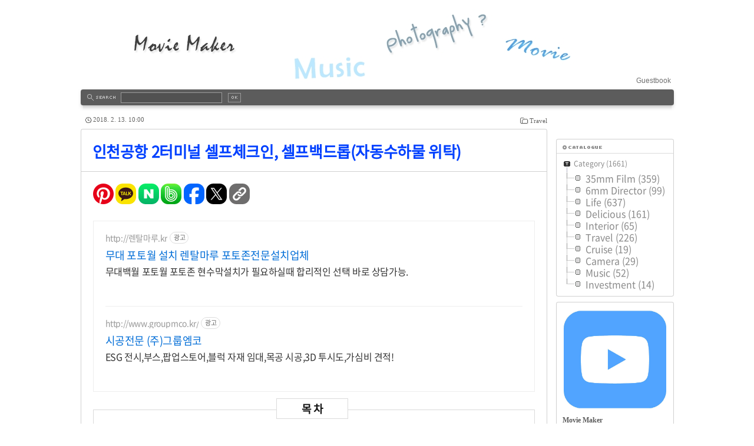

--- FILE ---
content_type: text/html;charset=UTF-8
request_url: https://moviemaker.tistory.com/899
body_size: 98839
content:
<!DOCTYPE html PUBLIC "-//W3C//DTD XHTML 1.0 Transitional//EN" "http://www.w3.org/TR/xhtml1/DTD/xhtml1-transitional.dtd">
	<html xmlns="http://www.w3.org/1999/xhtml">
	                                                                <head>
                <script type="text/javascript">if (!window.T) { window.T = {} }
window.T.config = {"TOP_SSL_URL":"https://www.tistory.com","PREVIEW":false,"ROLE":"guest","PREV_PAGE":"","NEXT_PAGE":"","BLOG":{"id":257705,"name":"moviemaker","title":"Movie Maker","isDormancy":false,"nickName":"Movie Maker","status":"open","profileStatus":"normal"},"NEED_COMMENT_LOGIN":true,"COMMENT_LOGIN_CONFIRM_MESSAGE":"이 블로그는 로그인한 사용자에게만 댓글 작성을 허용했습니다. 지금 로그인하시겠습니까?","LOGIN_URL":"https://www.tistory.com/auth/login/?redirectUrl=https://moviemaker.tistory.com/899","DEFAULT_URL":"https://moviemaker.tistory.com","USER":{"name":null,"homepage":null,"id":0,"profileImage":null},"SUBSCRIPTION":{"status":"none","isConnected":false,"isPending":false,"isWait":false,"isProcessing":false,"isNone":true},"IS_LOGIN":false,"HAS_BLOG":false,"IS_SUPPORT":false,"IS_SCRAPABLE":false,"TOP_URL":"http://www.tistory.com","JOIN_URL":"https://www.tistory.com/member/join","PHASE":"prod","ROLE_GROUP":"visitor"};
window.T.entryInfo = {"entryId":899,"isAuthor":false,"categoryId":430611,"categoryLabel":"Travel"};
window.appInfo = {"domain":"tistory.com","topUrl":"https://www.tistory.com","loginUrl":"https://www.tistory.com/auth/login","logoutUrl":"https://www.tistory.com/auth/logout"};
window.initData = {};

window.TistoryBlog = {
    basePath: "",
    url: "https://moviemaker.tistory.com",
    tistoryUrl: "https://moviemaker.tistory.com",
    manageUrl: "https://moviemaker.tistory.com/manage",
    token: "U+4N5De9YmSpVboUGoiIgwUr3VS1XMKGSyhEy0GuKomaN7ayeyX98NnLgbQUF2qi"
};
var servicePath = "";
var blogURL = "";</script>

                
                
                        <!-- BusinessLicenseInfo - START -->
        
            <link href="https://tistory1.daumcdn.net/tistory_admin/userblog/userblog-7c7a62cfef2026f12ec313f0ebcc6daafb4361d7/static/plugin/BusinessLicenseInfo/style.css" rel="stylesheet" type="text/css"/>

            <script>function switchFold(entryId) {
    var businessLayer = document.getElementById("businessInfoLayer_" + entryId);

    if (businessLayer) {
        if (businessLayer.className.indexOf("unfold_license") > 0) {
            businessLayer.className = "business_license_layer";
        } else {
            businessLayer.className = "business_license_layer unfold_license";
        }
    }
}
</script>

        
        <!-- BusinessLicenseInfo - END -->
        <!-- GoogleAnalytics - START -->
        <script src="https://www.googletagmanager.com/gtag/js?id=UA-100453853-1" async="async"></script>
<script>window.dataLayer = window.dataLayer || [];
function gtag(){dataLayer.push(arguments);}
gtag('js', new Date());
gtag('config','UA-100453853-1', {
    cookie_domain: 'auto',
    cookie_flags: 'max-age=0;domain=.tistory.com',
    cookie_expires: 7 * 24 * 60 * 60 // 7 days, in seconds
});</script>

        <!-- GoogleAnalytics - END -->

<!-- PreventCopyContents - START -->
<meta content="no" http-equiv="imagetoolbar"/>

<!-- PreventCopyContents - END -->

<!-- System - START -->

<!-- System - END -->

        <!-- GoogleSearchConsole - START -->
        
<!-- BEGIN GOOGLE_SITE_VERIFICATION -->
<meta name="google-site-verification" content="-sMIR0-B2klB8tYYrJ-p8Sg4wB0vGp4vQibzN1jGrRs"/>
<!-- END GOOGLE_SITE_VERIFICATION -->

        <!-- GoogleSearchConsole - END -->

        <!-- TistoryProfileLayer - START -->
        <link href="https://tistory1.daumcdn.net/tistory_admin/userblog/userblog-7c7a62cfef2026f12ec313f0ebcc6daafb4361d7/static/plugin/TistoryProfileLayer/style.css" rel="stylesheet" type="text/css"/>
<script type="text/javascript" src="https://tistory1.daumcdn.net/tistory_admin/userblog/userblog-7c7a62cfef2026f12ec313f0ebcc6daafb4361d7/static/plugin/TistoryProfileLayer/script.js"></script>

        <!-- TistoryProfileLayer - END -->

                
                <meta http-equiv="X-UA-Compatible" content="IE=Edge">
<meta name="format-detection" content="telephone=no">
<script src="//t1.daumcdn.net/tistory_admin/lib/jquery/jquery-3.5.1.min.js" integrity="sha256-9/aliU8dGd2tb6OSsuzixeV4y/faTqgFtohetphbbj0=" crossorigin="anonymous"></script>
<script type="text/javascript" src="//t1.daumcdn.net/tiara/js/v1/tiara-1.2.0.min.js"></script><meta name="referrer" content="always"/>
<meta name="google-adsense-platform-account" content="ca-host-pub-9691043933427338"/>
<meta name="google-adsense-platform-domain" content="tistory.com"/>
<meta name="google-adsense-account" content="ca-pub-1806295809128153"/>
<meta name="dable:item_id" content="899"/>
<meta name="article:published_time" content="2018-02-13T10:00:00+09:00"/>
<meta name="description" content="인천공항 2터미널 셀프체크인, 셀프백드롭(자동수하물 위탁) 인천공항 2터미널에 도착했습니다. 대한항공의 경우 모닝캄인 경우에는 직접 수속을 해주고 짐을 붙여주는 직원들이 카운터에 있습니다. 그마저도 그 앞에 좀 덩치큰 직원분이 아무나 못들어가게 철저하게 디펜스를 하고 계시더라구요 모닝캄의 경우 동반 1인까지만 같이 수속을 할 수 있습니다. 그냥 일반 카운터는 대부분 셀프체크인을 한 다음에, 자동수하물 위탁하는 곳에 셀프 백드롭을 해야되더라구요. 뭐 첨단 기술로 그게 더 빠른 수속을 할 수 있는 것처럼 홍보를 하고 있기는 한데.. 선택의 여지가 없습니다. 결국 줄서서 기다리지 말고 직접 티켓팅하게 만드는 맥도날드의 주문하는 것과 같은 키오스크로 인건비를 대체하는 4차 산업혁명 시대가 점점 다가오고 있음을 .."/>
<meta property="og:type" content="article"/>
<meta property="og:url" content="https://moviemaker.tistory.com/899"/>
<meta property="og.article.author" content="Movie Maker"/>
<meta property="og:site_name" content="Movie Maker"/>
<meta property="og:title" content="인천공항 2터미널 셀프체크인, 셀프백드롭(자동수하물 위탁)"/>
<meta name="by" content="Movie Maker"/>
<meta property="og:description" content="인천공항 2터미널 셀프체크인, 셀프백드롭(자동수하물 위탁) 인천공항 2터미널에 도착했습니다. 대한항공의 경우 모닝캄인 경우에는 직접 수속을 해주고 짐을 붙여주는 직원들이 카운터에 있습니다. 그마저도 그 앞에 좀 덩치큰 직원분이 아무나 못들어가게 철저하게 디펜스를 하고 계시더라구요 모닝캄의 경우 동반 1인까지만 같이 수속을 할 수 있습니다. 그냥 일반 카운터는 대부분 셀프체크인을 한 다음에, 자동수하물 위탁하는 곳에 셀프 백드롭을 해야되더라구요. 뭐 첨단 기술로 그게 더 빠른 수속을 할 수 있는 것처럼 홍보를 하고 있기는 한데.. 선택의 여지가 없습니다. 결국 줄서서 기다리지 말고 직접 티켓팅하게 만드는 맥도날드의 주문하는 것과 같은 키오스크로 인건비를 대체하는 4차 산업혁명 시대가 점점 다가오고 있음을 .."/>
<meta property="og:image" content="https://img1.daumcdn.net/thumb/R800x0/?scode=mtistory2&fname=https%3A%2F%2Ft1.daumcdn.net%2Fcfile%2Ftistory%2F9992B3475A802FB608"/>
<meta property="article:section" content="'해외여행'"/>
<meta name="twitter:card" content="summary_large_image"/>
<meta name="twitter:site" content="@TISTORY"/>
<meta name="twitter:title" content="인천공항 2터미널 셀프체크인, 셀프백드롭(자동수하물 위탁)"/>
<meta name="twitter:description" content="인천공항 2터미널 셀프체크인, 셀프백드롭(자동수하물 위탁) 인천공항 2터미널에 도착했습니다. 대한항공의 경우 모닝캄인 경우에는 직접 수속을 해주고 짐을 붙여주는 직원들이 카운터에 있습니다. 그마저도 그 앞에 좀 덩치큰 직원분이 아무나 못들어가게 철저하게 디펜스를 하고 계시더라구요 모닝캄의 경우 동반 1인까지만 같이 수속을 할 수 있습니다. 그냥 일반 카운터는 대부분 셀프체크인을 한 다음에, 자동수하물 위탁하는 곳에 셀프 백드롭을 해야되더라구요. 뭐 첨단 기술로 그게 더 빠른 수속을 할 수 있는 것처럼 홍보를 하고 있기는 한데.. 선택의 여지가 없습니다. 결국 줄서서 기다리지 말고 직접 티켓팅하게 만드는 맥도날드의 주문하는 것과 같은 키오스크로 인건비를 대체하는 4차 산업혁명 시대가 점점 다가오고 있음을 .."/>
<meta property="twitter:image" content="https://img1.daumcdn.net/thumb/R800x0/?scode=mtistory2&fname=https%3A%2F%2Ft1.daumcdn.net%2Fcfile%2Ftistory%2F9992B3475A802FB608"/>
<meta content="https://moviemaker.tistory.com/899" property="dg:plink" content="https://moviemaker.tistory.com/899"/>
<meta name="plink"/>
<meta name="title" content="인천공항 2터미널 셀프체크인, 셀프백드롭(자동수하물 위탁)"/>
<meta name="article:media_name" content="Movie Maker"/>
<meta property="article:mobile_url" content="https://moviemaker.tistory.com/m/899"/>
<meta property="article:pc_url" content="https://moviemaker.tistory.com/899"/>
<meta property="article:mobile_view_url" content="https://moviemaker.tistory.com/m/899"/>
<meta property="article:pc_view_url" content="https://moviemaker.tistory.com/899"/>
<meta property="article:talk_channel_view_url" content="https://moviemaker.tistory.com/m/899"/>
<meta property="article:pc_service_home" content="https://www.tistory.com"/>
<meta property="article:mobile_service_home" content="https://www.tistory.com/m"/>
<meta property="article:txid" content="257705_899"/>
<meta property="article:published_time" content="2018-02-13T10:00:00+09:00"/>
<meta property="og:regDate" content="20180211085752"/>
<meta property="article:modified_time" content="2023-07-14T14:55:26+09:00"/>
<script type="module" src="https://tistory1.daumcdn.net/tistory_admin/userblog/userblog-7c7a62cfef2026f12ec313f0ebcc6daafb4361d7/static/pc/dist/index.js" defer=""></script>
<script type="text/javascript" src="https://tistory1.daumcdn.net/tistory_admin/userblog/userblog-7c7a62cfef2026f12ec313f0ebcc6daafb4361d7/static/pc/dist/index-legacy.js" defer="" nomodule="true"></script>
<script type="text/javascript" src="https://tistory1.daumcdn.net/tistory_admin/userblog/userblog-7c7a62cfef2026f12ec313f0ebcc6daafb4361d7/static/pc/dist/polyfills-legacy.js" defer="" nomodule="true"></script>
<link rel="stylesheet" type="text/css" href="https://t1.daumcdn.net/tistory_admin/www/style/font.css"/>
<link rel="stylesheet" type="text/css" href="https://tistory1.daumcdn.net/tistory_admin/userblog/userblog-7c7a62cfef2026f12ec313f0ebcc6daafb4361d7/static/style/content.css"/>
<link rel="stylesheet" type="text/css" href="https://tistory1.daumcdn.net/tistory_admin/userblog/userblog-7c7a62cfef2026f12ec313f0ebcc6daafb4361d7/static/pc/dist/index.css"/>
<script type="text/javascript">(function() {
    var tjQuery = jQuery.noConflict(true);
    window.tjQuery = tjQuery;
    window.orgjQuery = window.jQuery; window.jQuery = tjQuery;
    window.jQuery = window.orgjQuery; delete window.orgjQuery;
})()</script>
<script type="text/javascript" src="https://tistory1.daumcdn.net/tistory_admin/userblog/userblog-7c7a62cfef2026f12ec313f0ebcc6daafb4361d7/static/script/base.js"></script>
<script type="text/javascript" src="//developers.kakao.com/sdk/js/kakao.min.js"></script>
<script type="text/javascript" src="https://tistory1.daumcdn.net/tistory_admin/userblog/userblog-7c7a62cfef2026f12ec313f0ebcc6daafb4361d7/static/script/category.js"></script>

                
<meta http-equiv="content-language" content="ko-kr"/>

<meta http-equiv="Content-Type" content="text/html; charset=utf-8" />
	<link rel="alternate" type="application/rss+xml" title="Movie Maker" href="https://moviemaker.tistory.com/rss" />
	<link rel="stylesheet" media="screen" type="text/css" href="https://tistory1.daumcdn.net/tistory/257705/skin/style.css?_version_=1709094424" />
	<link rel="stylesheet" media="print" type="text/css" href="https://tistory1.daumcdn.net/tistory/257705/skin/images/print.css?_version_=1709094424" />
	<link rel="shortcut icon" href="https://moviemaker.tistory.com/favicon.ico" />

			<!--광고차단 회복태그-->
<script async src="https://fundingchoicesmessages.google.com/i/pub-1806295809128153?ers=1" nonce="EEogc_lhIb-D10hBV8TIGA"></script><script nonce="EEogc_lhIb-D10hBV8TIGA">(function() {function signalGooglefcPresent() {if (!window.frames['googlefcPresent']) {if (document.body) {const iframe = document.createElement('iframe'); iframe.style = 'width: 0; height: 0; border: none; z-index: -1000; left: -1000px; top: -1000px;'; iframe.style.display = 'none'; iframe.name = 'googlefcPresent'; document.body.appendChild(iframe);} else {setTimeout(signalGooglefcPresent, 0);}}}signalGooglefcPresent();})();</script>

<!--광고차단 오류방지 메세지-->
<script>(function(){/*

 Copyright The Closure Library Authors.
 SPDX-License-Identifier: Apache-2.0
*/
'use strict';var aa=function(a){var b=0;return function(){return b<a.length?{done:!1,value:a[b++]}:{done:!0}}},ba="function"==typeof Object.create?Object.create:function(a){var b=function(){};b.prototype=a;return new b},k;if("function"==typeof Object.setPrototypeOf)k=Object.setPrototypeOf;else{var m;a:{var ca={a:!0},n={};try{n.__proto__=ca;m=n.a;break a}catch(a){}m=!1}k=m?function(a,b){a.__proto__=b;if(a.__proto__!==b)throw new TypeError(a+" is not extensible");return a}:null}
var p=k,q=function(a,b){a.prototype=ba(b.prototype);a.prototype.constructor=a;if(p)p(a,b);else for(var c in b)if("prototype"!=c)if(Object.defineProperties){var d=Object.getOwnPropertyDescriptor(b,c);d&&Object.defineProperty(a,c,d)}else a[c]=b[c];a.v=b.prototype},r=this||self,da=function(){},t=function(a){return a};var u;var w=function(a,b){this.g=b===v?a:""};w.prototype.toString=function(){return this.g+""};var v={},x=function(a){if(void 0===u){var b=null;var c=r.trustedTypes;if(c&&c.createPolicy){try{b=c.createPolicy("goog#html",{createHTML:t,createScript:t,createScriptURL:t})}catch(d){r.console&&r.console.error(d.message)}u=b}else u=b}a=(b=u)?b.createScriptURL(a):a;return new w(a,v)};var A=function(){return Math.floor(2147483648*Math.random()).toString(36)+Math.abs(Math.floor(2147483648*Math.random())^Date.now()).toString(36)};var B={},C=null;var D="function"===typeof Uint8Array;function E(a,b,c){return"object"===typeof a?D&&!Array.isArray(a)&&a instanceof Uint8Array?c(a):F(a,b,c):b(a)}function F(a,b,c){if(Array.isArray(a)){for(var d=Array(a.length),e=0;e<a.length;e++){var f=a[e];null!=f&&(d[e]=E(f,b,c))}Array.isArray(a)&&a.s&&G(d);return d}d={};for(e in a)Object.prototype.hasOwnProperty.call(a,e)&&(f=a[e],null!=f&&(d[e]=E(f,b,c)));return d}
function ea(a){return F(a,function(b){return"number"===typeof b?isFinite(b)?b:String(b):b},function(b){var c;void 0===c&&(c=0);if(!C){C={};for(var d="ABCDEFGHIJKLMNOPQRSTUVWXYZabcdefghijklmnopqrstuvwxyz0123456789".split(""),e=["+/=","+/","-_=","-_.","-_"],f=0;5>f;f++){var h=d.concat(e[f].split(""));B[f]=h;for(var g=0;g<h.length;g++){var l=h[g];void 0===C[l]&&(C[l]=g)}}}c=B[c];d=Array(Math.floor(b.length/3));e=c[64]||"";for(f=h=0;h<b.length-2;h+=3){var y=b[h],z=b[h+1];l=b[h+2];g=c[y>>2];y=c[(y&3)<<
4|z>>4];z=c[(z&15)<<2|l>>6];l=c[l&63];d[f++]=""+g+y+z+l}g=0;l=e;switch(b.length-h){case 2:g=b[h+1],l=c[(g&15)<<2]||e;case 1:b=b[h],d[f]=""+c[b>>2]+c[(b&3)<<4|g>>4]+l+e}return d.join("")})}var fa={s:{value:!0,configurable:!0}},G=function(a){Array.isArray(a)&&!Object.isFrozen(a)&&Object.defineProperties(a,fa);return a};var H;var J=function(a,b,c){var d=H;H=null;a||(a=d);d=this.constructor.u;a||(a=d?[d]:[]);this.j=d?0:-1;this.h=null;this.g=a;a:{d=this.g.length;a=d-1;if(d&&(d=this.g[a],!(null===d||"object"!=typeof d||Array.isArray(d)||D&&d instanceof Uint8Array))){this.l=a-this.j;this.i=d;break a}void 0!==b&&-1<b?(this.l=Math.max(b,a+1-this.j),this.i=null):this.l=Number.MAX_VALUE}if(c)for(b=0;b<c.length;b++)a=c[b],a<this.l?(a+=this.j,(d=this.g[a])?G(d):this.g[a]=I):(d=this.l+this.j,this.g[d]||(this.i=this.g[d]={}),(d=this.i[a])?
G(d):this.i[a]=I)},I=Object.freeze(G([])),K=function(a,b){if(-1===b)return null;if(b<a.l){b+=a.j;var c=a.g[b];return c!==I?c:a.g[b]=G([])}if(a.i)return c=a.i[b],c!==I?c:a.i[b]=G([])},M=function(a,b){var c=L;if(-1===b)return null;a.h||(a.h={});if(!a.h[b]){var d=K(a,b);d&&(a.h[b]=new c(d))}return a.h[b]};J.prototype.toJSON=function(){var a=N(this,!1);return ea(a)};
var N=function(a,b){if(a.h)for(var c in a.h)if(Object.prototype.hasOwnProperty.call(a.h,c)){var d=a.h[c];if(Array.isArray(d))for(var e=0;e<d.length;e++)d[e]&&N(d[e],b);else d&&N(d,b)}return a.g},O=function(a,b){H=b=b?JSON.parse(b):null;a=new a(b);H=null;return a};J.prototype.toString=function(){return N(this,!1).toString()};var P=function(a){J.call(this,a)};q(P,J);function ha(a){var b,c=(a.ownerDocument&&a.ownerDocument.defaultView||window).document,d=null===(b=c.querySelector)||void 0===b?void 0:b.call(c,"script[nonce]");(b=d?d.nonce||d.getAttribute("nonce")||"":"")&&a.setAttribute("nonce",b)};var Q=function(a,b){b=String(b);"application/xhtml+xml"===a.contentType&&(b=b.toLowerCase());return a.createElement(b)},R=function(a){this.g=a||r.document||document};R.prototype.appendChild=function(a,b){a.appendChild(b)};var S=function(a,b,c,d,e,f){try{var h=a.g,g=Q(a.g,"SCRIPT");g.async=!0;g.src=b instanceof w&&b.constructor===w?b.g:"type_error:TrustedResourceUrl";ha(g);h.head.appendChild(g);g.addEventListener("load",function(){e();d&&h.head.removeChild(g)});g.addEventListener("error",function(){0<c?S(a,b,c-1,d,e,f):(d&&h.head.removeChild(g),f())})}catch(l){f()}};var ia=r.atob("aHR0cHM6Ly93d3cuZ3N0YXRpYy5jb20vaW1hZ2VzL2ljb25zL21hdGVyaWFsL3N5c3RlbS8xeC93YXJuaW5nX2FtYmVyXzI0ZHAucG5n"),ja=r.atob("WW91IGFyZSBzZWVpbmcgdGhpcyBtZXNzYWdlIGJlY2F1c2UgYWQgb3Igc2NyaXB0IGJsb2NraW5nIHNvZnR3YXJlIGlzIGludGVyZmVyaW5nIHdpdGggdGhpcyBwYWdlLg=="),ka=r.atob("RGlzYWJsZSBhbnkgYWQgb3Igc2NyaXB0IGJsb2NraW5nIHNvZnR3YXJlLCB0aGVuIHJlbG9hZCB0aGlzIHBhZ2Uu"),la=function(a,b,c){this.h=a;this.j=new R(this.h);this.g=null;this.i=[];this.l=!1;this.o=b;this.m=c},V=function(a){if(a.h.body&&!a.l){var b=
function(){T(a);r.setTimeout(function(){return U(a,3)},50)};S(a.j,a.o,2,!0,function(){r[a.m]||b()},b);a.l=!0}},T=function(a){for(var b=W(1,5),c=0;c<b;c++){var d=X(a);a.h.body.appendChild(d);a.i.push(d)}b=X(a);b.style.bottom="0";b.style.left="0";b.style.position="fixed";b.style.width=W(100,110).toString()+"%";b.style.zIndex=W(2147483544,2147483644).toString();b.style["background-color"]=ma(249,259,242,252,219,229);b.style["box-shadow"]="0 0 12px #888";b.style.color=ma(0,10,0,10,0,10);b.style.display=
"flex";b.style["justify-content"]="center";b.style["font-family"]="Roboto, Arial";c=X(a);c.style.width=W(80,85).toString()+"%";c.style.maxWidth=W(750,775).toString()+"px";c.style.margin="24px";c.style.display="flex";c.style["align-items"]="flex-start";c.style["justify-content"]="center";d=Q(a.j.g,"IMG");d.className=A();d.src=ia;d.style.height="24px";d.style.width="24px";d.style["padding-right"]="16px";var e=X(a),f=X(a);f.style["font-weight"]="bold";f.textContent=ja;var h=X(a);h.textContent=ka;Y(a,
e,f);Y(a,e,h);Y(a,c,d);Y(a,c,e);Y(a,b,c);a.g=b;a.h.body.appendChild(a.g);b=W(1,5);for(c=0;c<b;c++)d=X(a),a.h.body.appendChild(d),a.i.push(d)},Y=function(a,b,c){for(var d=W(1,5),e=0;e<d;e++){var f=X(a);b.appendChild(f)}b.appendChild(c);c=W(1,5);for(d=0;d<c;d++)e=X(a),b.appendChild(e)},W=function(a,b){return Math.floor(a+Math.random()*(b-a))},ma=function(a,b,c,d,e,f){return"rgb("+W(Math.max(a,0),Math.min(b,255)).toString()+","+W(Math.max(c,0),Math.min(d,255)).toString()+","+W(Math.max(e,0),Math.min(f,
255)).toString()+")"},X=function(a){a=Q(a.j.g,"DIV");a.className=A();return a},U=function(a,b){0>=b||null!=a.g&&0!=a.g.offsetHeight&&0!=a.g.offsetWidth||(na(a),T(a),r.setTimeout(function(){return U(a,b-1)},50))},na=function(a){var b=a.i;var c="undefined"!=typeof Symbol&&Symbol.iterator&&b[Symbol.iterator];b=c?c.call(b):{next:aa(b)};for(c=b.next();!c.done;c=b.next())(c=c.value)&&c.parentNode&&c.parentNode.removeChild(c);a.i=[];(b=a.g)&&b.parentNode&&b.parentNode.removeChild(b);a.g=null};var pa=function(a,b,c,d,e){var f=oa(c),h=function(l){l.appendChild(f);r.setTimeout(function(){f?(0!==f.offsetHeight&&0!==f.offsetWidth?b():a(),f.parentNode&&f.parentNode.removeChild(f)):a()},d)},g=function(l){document.body?h(document.body):0<l?r.setTimeout(function(){g(l-1)},e):b()};g(3)},oa=function(a){var b=document.createElement("div");b.className=a;b.style.width="1px";b.style.height="1px";b.style.position="absolute";b.style.left="-10000px";b.style.top="-10000px";b.style.zIndex="-10000";return b};var L=function(a){J.call(this,a)};q(L,J);var qa=function(a){J.call(this,a)};q(qa,J);var ra=function(a,b){this.l=a;this.m=new R(a.document);this.g=b;this.i=K(this.g,1);b=M(this.g,2);this.o=x(K(b,4)||"");this.h=!1;b=M(this.g,13);b=x(K(b,4)||"");this.j=new la(a.document,b,K(this.g,12))};ra.prototype.start=function(){sa(this)};
var sa=function(a){ta(a);S(a.m,a.o,3,!1,function(){a:{var b=a.i;var c=r.btoa(b);if(c=r[c]){try{var d=O(P,r.atob(c))}catch(e){b=!1;break a}b=b===K(d,1)}else b=!1}b?Z(a,K(a.g,14)):(Z(a,K(a.g,8)),V(a.j))},function(){pa(function(){Z(a,K(a.g,7));V(a.j)},function(){return Z(a,K(a.g,6))},K(a.g,9),K(a.g,10),K(a.g,11))})},Z=function(a,b){a.h||(a.h=!0,a=new a.l.XMLHttpRequest,a.open("GET",b,!0),a.send())},ta=function(a){var b=r.btoa(a.i);a.l[b]&&Z(a,K(a.g,5))};(function(a,b){r[a]=function(c){for(var d=[],e=0;e<arguments.length;++e)d[e-0]=arguments[e];r[a]=da;b.apply(null,d)}})("__h82AlnkH6D91__",function(a){"function"===typeof window.atob&&(new ra(window,O(qa,window.atob(a)))).start()});}).call(this);

window.__h82AlnkH6D91__("[base64]/[base64]/[base64]/[base64]");</script>

		<!--네이버 웹마스터도구 사이트 구조개선 코드--> <meta name="NaverBot" content="All"/> <meta name="NaverBot" content="index,follow"/> <meta name="Yeti" content="All"/> <meta name="Yeti" content="index,follow"/> <!--네이버 웹마스터도구 사이트 구조개선 코드 끝-->
		
				
		<!-- 네이버 웹마스터 도구 소유권 -->	
<meta name="naver-site-verification" content="62399c6c7e7d14725c75474de8c0d7c733e2fa2f" />
		
			<!-- 구글 서치 콘솔 -->	
<meta name="google-site-verification" content="-sMIR0-B2klB8tYYrJ-p8Sg4wB0vGp4vQibzN1jGrRs" />
		
		<!--빙 서치 콘솔-->
                <meta name="msvalidate.01" content="4C29FEF855385EC5B0476390FBE0FD3A" />
			
		<!-- 얀덱스 로그수집 	-->	
		<meta name="yandex-verification" content="4004fb39d8ed26f5" />
		<!-- 블서치 로그수집 	-->			
<meta name="blogsearch-site-verification" content="1NRh1OHAb3kuO97yLxUa" />
		
		<!-- 구글 자동광고 -->	
	<script async src="//pagead2.googlesyndication.com/pagead/js/adsbygoogle.js"></script>
	<script>
			 (adsbygoogle = window.adsbygoogle || []).push({
						google_ad_client: "ca-pub-1806295809128153",
						enable_page_level_ads: true
			 });
	</script>

	<!-- 빙 Clarity 시작-->
	<script type="text/javascript">
    (function(c,l,a,r,i,t,y){
        c[a]=c[a]||function(){(c[a].q=c[a].q||[]).push(arguments)};
        t=l.createElement(r);t.async=1;t.src="https://www.clarity.ms/tag/"+i;
        y=l.getElementsByTagName(r)[0];y.parentNode.insertBefore(t,y);
    })(window, document, "clarity", "script", "khf34awb2y");
   </script>

				<!-- 구글 애널리틱스 범용 태그 moviemaker-->
<script async src="https://www.googletagmanager.com/gtag/js?id=UA-100453853-1"></script>
<script>
  window.dataLayer = window.dataLayer || [];
  function gtag(){dataLayer.push(arguments);}
  gtag('js', new Date());

  gtag('config', 'UA-100453853-1');
</script>
		
		<!-- 구글 스니펫 -->	
		<style>.async-hide { opacity: 0 !important} </style>
	<script>(function(a,s,y,n,c,h,i,d,e){s.className+=' '+y;h.start=1*new Date;
	h.end=i=function(){s.className=s.className.replace(RegExp(' ?'+y),'')};
	(a[n]=a[n]||[]).hide=h;setTimeout(function(){i();h.end=null},c);h.timeout=c;
	})(window,document.documentElement,'async-hide','dataLayer',4000,
	{'GTM-5C49Z4J':true});</script>		
		
		<!-- 구글 추적코드 -->	
	<script>
		(function(i,s,o,g,r,a,m){i['GoogleAnalyticsObject']=r;i[r]=i[r]||function(){
		(i[r].q=i[r].q||[]).push(arguments)},i[r].l=1*new Date();a=s.createElement(o),
		m=s.getElementsByTagName(o)[0];a.async=1;a.src=g;m.parentNode.insertBefore(a,m)
		})(window,document,'script','https://www.google-analytics.com/analytics.js','ga');

		ga('create', 'UA-100453853-1', 'auto');
		ga('require', 'GTM-5C49Z4J');
		ga('send', 'pageview');

	</script>	
	<!-- 구글 국제타겟팅 두줄 -->	
<link rel="alternate" hreflang="x-default" href="https://moviemaker.tistory.com"/>
<link rel="alternate" hreflang="ko" href="https://moviemaker.tistory.com"/>

		<!-- 데이블 로그수집 	-->	
	<script src="//static.dable.io/dist/tistory.min.js" defer> </script> 
		
		<!-- 티스토리 카테고리 매개변수 지우기 -->
    <script type="text/javascript">
        if (typeof(history.pushState) == 'function') {
            var CatagoryURL = location.href;
            CatagoryURL = CatagoryURL.replace(/\?category=([0-9]+)/ig, '');
            history.pushState(null, null, CatagoryURL);
        }
    </script>
			<!-- 티스토리 카테고리 매개변수 지우기 끝 -->	
			
                
                
                <link rel="stylesheet" type="text/css" href="https://tistory1.daumcdn.net/tistory_admin/userblog/userblog-7c7a62cfef2026f12ec313f0ebcc6daafb4361d7/static/style/revenue.css"/>
<link rel="canonical" href="https://moviemaker.tistory.com/899"/>

<!-- BEGIN STRUCTURED_DATA -->
<script type="application/ld+json">
    {"@context":"http://schema.org","@type":"BlogPosting","mainEntityOfPage":{"@id":"https://moviemaker.tistory.com/899","name":null},"url":"https://moviemaker.tistory.com/899","headline":"인천공항 2터미널 셀프체크인, 셀프백드롭(자동수하물 위탁)","description":"인천공항 2터미널 셀프체크인, 셀프백드롭(자동수하물 위탁) 인천공항 2터미널에 도착했습니다. 대한항공의 경우 모닝캄인 경우에는 직접 수속을 해주고 짐을 붙여주는 직원들이 카운터에 있습니다. 그마저도 그 앞에 좀 덩치큰 직원분이 아무나 못들어가게 철저하게 디펜스를 하고 계시더라구요 모닝캄의 경우 동반 1인까지만 같이 수속을 할 수 있습니다. 그냥 일반 카운터는 대부분 셀프체크인을 한 다음에, 자동수하물 위탁하는 곳에 셀프 백드롭을 해야되더라구요. 뭐 첨단 기술로 그게 더 빠른 수속을 할 수 있는 것처럼 홍보를 하고 있기는 한데.. 선택의 여지가 없습니다. 결국 줄서서 기다리지 말고 직접 티켓팅하게 만드는 맥도날드의 주문하는 것과 같은 키오스크로 인건비를 대체하는 4차 산업혁명 시대가 점점 다가오고 있음을 ..","author":{"@type":"Person","name":"Movie Maker","logo":null},"image":{"@type":"ImageObject","url":"https://img1.daumcdn.net/thumb/R800x0/?scode=mtistory2&fname=https%3A%2F%2Ft1.daumcdn.net%2Fcfile%2Ftistory%2F9992B3475A802FB608","width":"800px","height":"800px"},"datePublished":"2018-02-13T10:00:00+09:00","dateModified":"2023-07-14T14:55:26+09:00","publisher":{"@type":"Organization","name":"TISTORY","logo":{"@type":"ImageObject","url":"https://t1.daumcdn.net/tistory_admin/static/images/openGraph/opengraph.png","width":"800px","height":"800px"}}}
</script>
<!-- END STRUCTURED_DATA -->
<link rel="stylesheet" type="text/css" href="https://tistory1.daumcdn.net/tistory_admin/userblog/userblog-7c7a62cfef2026f12ec313f0ebcc6daafb4361d7/static/style/dialog.css"/>
<link rel="stylesheet" type="text/css" href="//t1.daumcdn.net/tistory_admin/www/style/top/font.css"/>
<link rel="stylesheet" type="text/css" href="https://tistory1.daumcdn.net/tistory_admin/userblog/userblog-7c7a62cfef2026f12ec313f0ebcc6daafb4361d7/static/style/postBtn.css"/>
<link rel="stylesheet" type="text/css" href="https://tistory1.daumcdn.net/tistory_admin/userblog/userblog-7c7a62cfef2026f12ec313f0ebcc6daafb4361d7/static/style/tistory.css"/>
<script type="text/javascript" src="https://tistory1.daumcdn.net/tistory_admin/userblog/userblog-7c7a62cfef2026f12ec313f0ebcc6daafb4361d7/static/script/common.js"></script>

                
                </head>

	                                                <body id="tt-body-page">
                
                
                
	
		<div id="header">
			<div class="head-container">
					<!-- 블로그제목 -->
					<h2><a href="https://moviemaker.tistory.com/" title="Movie Maker">
	<img src="https://tistory1.daumcdn.net/tistory/257705/skin/images/title.jpg">
	</a></h2>
				<!-- 블로그메뉴 -->
				<div id="blogMenu"><ul>
  <li class="t_menu_guestbook first"><a href="/guestbook" target="">Guestbook</a></li>
</ul></div>
				<div id="searchbar">
					<div class="searchbar-left"></div>
					<div class="searchbar-container">
						<!-- 검색 모듈 -->
						<div id="searchBox">
							
							<!--	<label for="search">search</label> -->
								<input type="text" name="search" value="" onkeypress="if (event.keyCode == 13) { try {
    window.location.href = '/search' + '/' + looseURIEncode(document.getElementsByName('search')[0].value);
    document.getElementsByName('search')[0].value = '';
    return false;
} catch (e) {} }"/>
								<input value="검색" type="button" onclick="try {
    window.location.href = '/search' + '/' + looseURIEncode(document.getElementsByName('search')[0].value);
    document.getElementsByName('search')[0].value = '';
    return false;
} catch (e) {}" class="submit"/>
							
						</div>
						<!-- 카운터 모듈 -->
					<!--	<div id="counter">
							<ul>
								<li class="total"><span>Total | </span></li>
								<li class="today"><span>Today | </span></li>
								<li class="yesterday"><span>Yesterday | </span></li>
							</ul>
						</div> -->
					</div>
					<div class="searchbar-right"></div>
				</div>
		</div>
	</div>
	<hr />
	<div id="body">
		<div id="content">
		<!-- 태그 -->
			
				<!-- 지역로그 -->
				

				
				<!-- 본문검색리스트 -->
				
				<!-- 댓글검색리스트 -->
				
				<!-- 공지사항글 -->
				
				<!-- 보호글 -->
				
				<!-- 포스트의 본문 시작 -->
				                
                    
						<!-- 데이블 본문정보시작_ 에스 아티클 렙 아래 두줄 -->
					<meta property="dable:item_id" content="899"> 
					<meta property="article:section" content="Travel">

					<div class="infor"><span class="category"><a href="/category/Travel">Travel</a></span><span class="date">2018. 2. 13. 10:00</span></div>
					<div class="boxTop"><div class="boxTop-left"></div><div class="boxTop-mid"></div><div class="boxTop-right"></div></div>
					<div class="boxMid">
						<div class="entry">
							<div class="titleWrap">
<!-- 티스토리 제목위 반응형 -->
						
<!-- 티스토리 제목위 반응형 끝 -->
								<h1 class="title"><a href="/899">인천공항 2터미널 셀프체크인, 셀프백드롭(자동수하물 위탁)</a></h1>
							</div>
<!-- 티스토리 제목 아래 반응형 -->
									<center>
<script async src="https://pagead2.googlesyndication.com/pagead/js/adsbygoogle.js"></script>
<!-- movie_ 최상단 반응형 -->
						<ins class="adsbygoogle"
     style="display:block"
     data-ad-client="ca-pub-1806295809128153"
     data-ad-slot="3630987394"
     data-ad-format="auto"
     data-full-width-responsive="true" data-ad-language="ko"></ins>
<script>
     (adsbygoogle = window.adsbygoogle || []).push({});
</script> 
		</center> 							
<!-- 티스토리 제목 아래 반응형 끝 -->							
<!-- (시작) SNS 공유 -->
<div class="sns">
    <ul>
        <!-- 핀터레스트 공유 버튼 -->
        <li><a data-pin-do="buttonBookmark" data-pin-custom="true" href="https://www.pinterest.com/pin/create/button/"><img src="https://tistory4.daumcdn.net/tistory/257705/skin/images/pinterest.png" alt="핀터레스트 공유하기" rel="nofollow"></a></li>
        
        <!-- 카카오 공유 버튼 -->
        <li><a href="javascript:shareKatalk();" alt="카카오톡 공유하기"><img src="https://tistory1.daumcdn.net/tistory/257705/skin/images/kakaotalk.png" alt="카카오톡 공유하기" rel="nofollow"></a></li>
        
        <!-- 네이버공유 버튼 -->
        <li><a href="http://share.naver.com/web/shareView.nhn?url=<URL>&title=<Title>" target="_blank" alt="네이버 공유하기" rel="nofollow"><img src="https://tistory2.daumcdn.net/tistory/257705/skin/images/naver.png" alt="네이버 공유하기" rel="nofollow"></a></li>
        
        <!-- 네이버 밴드 공유 버튼 -->
        <li><a href="http://band.us/plugin/share?body=<Title>%0A<URL>&route=<URL>" target="_blank" alt="밴드 공유하기" rel="nofollow"><img src="https://tistory1.daumcdn.net/tistory/257705/skin/images/band.png" alt="밴드 공유하기" rel="nofollow"></a></li>
        
        <!-- 페이스북 공유 버튼 -->
        <li><a onclick="javascript:window.open('https://www.facebook.com/sharer/sharer.php?u='&#13;&#10;+encodeURIComponent(document.URL)+'&amp;t='+encodeURIComponent(document.title), 'facebooksharedialog',&#13;&#10; 'menubar=no,toolbar=no,resizable=yes,scrollbars=yes,height=300,width=600');return false;" href="#" target="_blank" alt="Share on Facebook" rel="nofollow"><img src="https://tistory1.daumcdn.net/tistory/257705/skin/images/facebook.png" alt="페이스북 공유하기" rel="nofollow"></a></li>
        
        <!-- 트위터 공유 버튼 -->
        <li><a onclick="javascript:window.open('https://twitter.com/intent/tweet?text=[%EA%B3%B5%EC%9C%A0]%20'&#13;&#10;+encodeURIComponent(document.URL)+'%20-%20'+encodeURIComponent(document.title), 'twittersharedialog',&#13;&#10; 'menubar=no,toolbar=no,resizable=yes,scrollbars=yes,height=300,width=600');return false;" href="#" target=_blank alt="Share on Twitter"><img src="https://tistory3.daumcdn.net/tistory/257705/skin/images/x.png" alt="트위터 공유하기" rel="nofollow"></a></li>
        
        <!-- URL 복사 버튼 -->
        <link rel="stylesheet" href="https://cdn.jsdelivr.net/npm/sweetalert2@10">
        <script src="https://cdn.jsdelivr.net/npm/sweetalert2@10"></script>
        <li style="display: inline-block;">
            <script>
                function copyUrl() {
                    // 현재 페이지의 URL을 가져오기
                    let nowUrl = window.location.href;

                    // URL을 클립보드에 복사
                    navigator.clipboard.writeText(nowUrl).then(function() {
                        // URL 복사 성공 시 SweetAlert2로 알림 메시지 표시
                        Swal.fire({
                            icon: 'success',
                            title: '페이지 URL이 복사되었습니다.',
                            showConfirmButton: false,
                            timer: 1200
                        });
                    }).catch(function(err) {
                        // 클립보드 복사 실패 시 에러 메시지 출력
                        console.error('클립보드 복사 실패: ', err);
                    });
                }
            </script>
            <img src="https://tistory2.daumcdn.net/tistory/257705/skin/images/url.png" alt="URL 복사하기" rel="nofollow" style="cursor: pointer;" onclick="copyUrl();" onmouseover="this.style.cursor='pointer';">
        </li>
    </ul>
</div>
<!-- (끝) SNS 공유 -->
							<div class="container">
								<!-- 포스트관리 -->
								
								<!-- 포스트 본문 내용 -->
								<div class="article">
									<!-- 데이블 게시글 구분을 위한 태그 아티클 렙 데스크 위아래 -->
									<div itemprop="articleBody">
											
	<script onerror="changeAdsenseToNaverAd()" async src="https://pagead2.googlesyndication.com/pagead/js/adsbygoogle.js?client=ca-pub-9527582522912841" crossorigin="anonymous"></script>
<!-- inventory -->
<ins class="adsbygoogle" style="margin:50px 0; display:block;" data-ad-client="ca-pub-9527582522912841" data-ad-slot="3825649038" data-ad-format="auto" data-full-width-responsive="true" data-ad-type="inventory" data-ad-adfit-unit="DAN-nRFiQiN4avFYIKbk"></ins>

<script id="adsense_script">
     (adsbygoogle = window.adsbygoogle || []).push({});
</script>
<script>
    if(window.observeAdsenseUnfilledState !== undefined){ observeAdsenseUnfilledState(); }
</script>
<div data-tistory-react-app="NaverAd"></div>

            <!-- System - START -->

<!-- System - END -->

            <div class="contents_style"><h2 style="float: none; text-align: left; clear: none;" data-ke-size="size26">인천공항&nbsp;2터미널&nbsp;셀프체크인,&nbsp;셀프백드롭(자동수하물&nbsp;위탁)</h2>
<p style="float: none; text-align: left; clear: none;" data-ke-size="size16">&nbsp;</p>
<p style="float: none; text-align: left; clear: none;" data-ke-size="size16">인천공항 2터미널에 도착했습니다.&nbsp;대한항공의 경우 모닝캄인 경우에는 직접 수속을 해주고 짐을 붙여주는 직원들이 카운터에 있습니다.</p>
<p style="float: none; text-align: left; clear: none;" data-ke-size="size16">그마저도 그 앞에 좀 덩치큰 직원분이 아무나 못들어가게 철저하게 디펜스를 하고 계시더라구요</p>
<p style="float: none; text-align: left; clear: none;" data-ke-size="size16">모닝캄의 경우 동반 1인까지만 같이 수속을 할 수 있습니다.</p>
<center>
<p data-ke-size="size16">&nbsp;</p>
<script src="https://pagead2.googlesyndication.com/pagead/js/adsbygoogle.js"></script>
<!-- movie_본문 반응형 --> <ins class="adsbygoogle" style="display: block;" data-ad-client="ca-pub-1806295809128153" data-ad-slot="9082370427" data-ad-format="auto" data-full-width-responsive="false" data-language="ko"></ins>
<script>
     (adsbygoogle = window.adsbygoogle || []).push({});
</script>
</center>
<p style="float: none; text-align: left; clear: none;" data-ke-size="size16">&nbsp;</p>
<p style="float: none; text-align: left; clear: none;" data-ke-size="size16">그냥 일반 카운터는 대부분 셀프체크인을 한 다음에,</p>
<p style="float: none; text-align: left; clear: none;" data-ke-size="size16">자동수하물 위탁하는 곳에 셀프 백드롭을 해야되더라구요.</p>
<p style="float: none; text-align: left; clear: none;" data-ke-size="size16">뭐 첨단 기술로 그게 더 빠른&nbsp;수속을 할 수 있는 것처럼 홍보를 하고 있기는 한데.. 선택의 여지가 없습니다.</p>
<p style="float: none; text-align: left; clear: none;" data-ke-size="size16">결국 줄서서 기다리지 말고 직접 티켓팅하게 만드는 맥도날드의 주문하는 것과 같은 키오스크로</p>
<p style="float: none; text-align: left; clear: none;" data-ke-size="size16">인건비를 대체하는 4차 산업혁명 시대가 점점 다가오고 있음을 실감하는 순간이었죠.</p>
<p style="float: none; text-align: left; clear: none;" data-ke-size="size16">&nbsp;</p>
<p><figure class="imageblock alignCenter" data-ke-mobileStyle="widthContent" data-origin-width="810" data-origin-height="607"><span data-url="https://t1.daumcdn.net/cfile/tistory/99D7F1475A802FB101?original" data-phocus="https://t1.daumcdn.net/cfile/tistory/99D7F1475A802FB101?original"><img src="https://t1.daumcdn.net/cfile/tistory/99D7F1475A802FB101" srcset="https://img1.daumcdn.net/thumb/R1280x0/?scode=mtistory2&fname=https%3A%2F%2Ft1.daumcdn.net%2Fcfile%2Ftistory%2F99D7F1475A802FB101" onerror="this.onerror=null; this.src='//t1.daumcdn.net/tistory_admin/static/images/no-image-v1.png'; this.srcset='//t1.daumcdn.net/tistory_admin/static/images/no-image-v1.png';" loading="lazy" width="810" height="608" data-origin-width="810" data-origin-height="607"/></span></figure>
</p>
<p style="float: none; text-align: left; clear: none;" data-ke-size="size16">&nbsp;</p>
<p style="float: none; text-align: left; clear: none;" data-ke-size="size16">2터미널은 카운터별로 수속하는 고객을 좀 세분화 시켜놨는데요</p>
<p style="float: none; text-align: left; clear: none;" data-ke-size="size16">&nbsp;</p>
<p style="float: none; text-align: left; clear: none;" data-ke-size="size16">- 1등석과 프리스티지 석 :&nbsp;A 카운터에서 수속을 합니다.</p>
<p style="float: none; text-align: left; clear: none;" data-ke-size="size16">&nbsp; 밀리언 마일러클럽, 모닝캄 프리미엄 클럽 A1~3번 카운터 / 프리스티지 A4~18번 카운터</p>
<p style="float: none; text-align: left; clear: none;" data-ke-size="size16">- 모닝캄 :&nbsp;B 카운터</p>
<p style="float: none; text-align: left; clear: none;" data-ke-size="size16">- 스마트 체크인 존이라고 해서 셀프 체크인 및 셀프 백드롭은 D,E</p>
<p style="float: none; text-align: left; clear: none;" data-ke-size="size16">- 외국 항공사, 대한항공 한가족서비스, &nbsp;웹 / 모바일&nbsp;: F카운터</p>
<p style="float: none; text-align: left; clear: none;" data-ke-size="size16">- 일반석(이코노미), 미주 :&nbsp;G카운터</p>
<p style="float: none; text-align: left; clear: none;" data-ke-size="size16">- 단체 항공 H카운터</p>
<p style="float: none; text-align: left; clear: none;" data-ke-size="size16">&nbsp;</p>
<p style="float: none; text-align: left; clear: none;" data-ke-size="size16">아.. G카운터를 가보진 않았는데 일반 이코노미 고객들을 상대로 직원들이 수속해주는 곳이 G카운터 하나밖에 없군요</p>
<p style="float: none; text-align: left; clear: none;" data-ke-size="size16">&nbsp;</p>
<p><figure class="imageblock alignCenter" data-ke-mobileStyle="widthContent" data-origin-width="810" data-origin-height="607"><span data-url="https://t1.daumcdn.net/cfile/tistory/99D4AC505A802FC006?original" data-phocus="https://t1.daumcdn.net/cfile/tistory/99D4AC505A802FC006?original"><img src="https://t1.daumcdn.net/cfile/tistory/99D4AC505A802FC006" srcset="https://img1.daumcdn.net/thumb/R1280x0/?scode=mtistory2&fname=https%3A%2F%2Ft1.daumcdn.net%2Fcfile%2Ftistory%2F99D4AC505A802FC006" onerror="this.onerror=null; this.src='//t1.daumcdn.net/tistory_admin/static/images/no-image-v1.png'; this.srcset='//t1.daumcdn.net/tistory_admin/static/images/no-image-v1.png';" loading="lazy" width="810" height="608" data-origin-width="810" data-origin-height="607"/></span></figure>
</p>
<p style="float: none; text-align: left; clear: none;" data-ke-size="size16">&nbsp;</p>
<p style="float: none; text-align: left; clear: none;" data-ke-size="size16">인천공항 제2터미널의 천장은 곡선이 참 유려합니다.</p>
<p style="float: none; text-align: left; clear: none;" data-ke-size="size16">바람이 하늘하늘 부는 것 같기도 하고 파도가 치는 것 같기도 하죠?</p>
<p style="float: none; text-align: left; clear: none;" data-ke-size="size16">&nbsp;</p>
<p><figure class="imageblock alignCenter" data-ke-mobileStyle="widthContent" data-origin-width="810" data-origin-height="607"><span data-url="https://t1.daumcdn.net/cfile/tistory/99D559475A802FB333?original" data-phocus="https://t1.daumcdn.net/cfile/tistory/99D559475A802FB333?original"><img src="https://t1.daumcdn.net/cfile/tistory/99D559475A802FB333" srcset="https://img1.daumcdn.net/thumb/R1280x0/?scode=mtistory2&fname=https%3A%2F%2Ft1.daumcdn.net%2Fcfile%2Ftistory%2F99D559475A802FB333" onerror="this.onerror=null; this.src='//t1.daumcdn.net/tistory_admin/static/images/no-image-v1.png'; this.srcset='//t1.daumcdn.net/tistory_admin/static/images/no-image-v1.png';" loading="lazy" width="810" height="608" data-origin-width="810" data-origin-height="607"/></span></figure>
</p>
<p style="float: none; text-align: left; clear: none;" data-ke-size="size16">&nbsp;</p>
<p style="float: none; text-align: left; clear: none;" data-ke-size="size16">항공사가 대한항공, 델타항공, 에어프랑스, KLM항공 네 군대만 들어와 있다보니</p>
<p style="float: none; text-align: left; clear: none;" data-ke-size="size16">전반적으로 좀 한산하고 여유있다는 느낌입니다.</p>
<p style="float: none; text-align: left; clear: none;" data-ke-size="size16">아마도 1터미널에서도 그만큼 수요가 분산됐으니 그런 느낌이 들겠죠?</p>
<p style="float: none; text-align: left; clear: none;" data-ke-size="size16">&nbsp;</p>
<p><figure class="imageblock alignCenter" data-ke-mobileStyle="widthContent" data-origin-width="810" data-origin-height="607"><span data-url="https://t1.daumcdn.net/cfile/tistory/997C4A475A802FB40A?original" data-phocus="https://t1.daumcdn.net/cfile/tistory/997C4A475A802FB40A?original"><img src="https://t1.daumcdn.net/cfile/tistory/997C4A475A802FB40A" srcset="https://img1.daumcdn.net/thumb/R1280x0/?scode=mtistory2&fname=https%3A%2F%2Ft1.daumcdn.net%2Fcfile%2Ftistory%2F997C4A475A802FB40A" onerror="this.onerror=null; this.src='//t1.daumcdn.net/tistory_admin/static/images/no-image-v1.png'; this.srcset='//t1.daumcdn.net/tistory_admin/static/images/no-image-v1.png';" loading="lazy" width="810" height="608" data-origin-width="810" data-origin-height="607"/></span></figure>
</p>
<p style="float: none; text-align: left; clear: none;" data-ke-size="size16">&nbsp;</p>
<p style="float: none; text-align: left; clear: none;" data-ke-size="size16">- A카운터 출구쪽으로는 대한항공 프리미엄 체크인 라운지도 보이네요</p>
<p style="float: none; text-align: left; clear: none;" data-ke-size="size16">밀리언 마일러 및 모닝캄 프리미엄 클럽 회원 /&nbsp;프레스티지 클래스 탑승 승객 /&nbsp;스카이팀 엘리트 플러스 회원</p>
<p style="float: none; text-align: left; clear: none;" data-ke-size="size16">들이 따로 체크하는 곳인데 거기까진 뭐 특별히 다를 건 없구요</p>
<p style="float: none; text-align: left; clear: none;" data-ke-size="size16">퍼스트 클라스 체크인 라운지가 따로 있는데.. 거기선 앉아 있으며 직원분들이 짐도 날라주고 음료도 주고 수속도 도와줍니다.</p>
<p style="float: none; text-align: left; clear: none;" data-ke-size="size16">자 그럼 전 D, E 에 있는 셀프 체크인과 셀프백드롭(자동수하물 위탁)을 한 번 해보기로 했습니다.</p>
<p style="float: none; text-align: left; clear: none;" data-ke-size="size16">&nbsp;</p>
<p><figure class="imageblock alignCenter" data-ke-mobileStyle="widthContent" data-origin-width="810" data-origin-height="607"><span data-url="https://t1.daumcdn.net/cfile/tistory/9929D0385A81B4C009?original" data-phocus="https://t1.daumcdn.net/cfile/tistory/9929D0385A81B4C009?original"><img src="https://t1.daumcdn.net/cfile/tistory/9929D0385A81B4C009" srcset="https://img1.daumcdn.net/thumb/R1280x0/?scode=mtistory2&fname=https%3A%2F%2Ft1.daumcdn.net%2Fcfile%2Ftistory%2F9929D0385A81B4C009" onerror="this.onerror=null; this.src='//t1.daumcdn.net/tistory_admin/static/images/no-image-v1.png'; this.srcset='//t1.daumcdn.net/tistory_admin/static/images/no-image-v1.png';" loading="lazy" width="810" height="608" data-origin-width="810" data-origin-height="607"/></span></figure>
</p>
<p style="float: none; text-align: center; clear: none;" data-ke-size="size16">&nbsp;</p>
<p style="float: none; clear: none;" data-ke-size="size16"><b>셀프체크인</b>은 항공기 출발 1시간 전까지 D,E 카운터에서 아침&nbsp;6시30분부터 가능한데요</p>
<p style="float: none; clear: none;" data-ke-size="size16">먼저 셀프체크인 기계에서 여권을 인식시켜서 발권(티켓팅)을 먼저 하세요</p>
<p style="float: none; text-align: left; clear: none;" data-ke-size="size16">&nbsp;</p>
<p><figure class="imageblock alignCenter" data-ke-mobileStyle="widthContent" data-origin-width="810" data-origin-height="607"><span data-url="https://t1.daumcdn.net/cfile/tistory/9918DD385A81B4C20A?original" data-phocus="https://t1.daumcdn.net/cfile/tistory/9918DD385A81B4C20A?original"><img src="https://t1.daumcdn.net/cfile/tistory/9918DD385A81B4C20A" srcset="https://img1.daumcdn.net/thumb/R1280x0/?scode=mtistory2&fname=https%3A%2F%2Ft1.daumcdn.net%2Fcfile%2Ftistory%2F9918DD385A81B4C20A" onerror="this.onerror=null; this.src='//t1.daumcdn.net/tistory_admin/static/images/no-image-v1.png'; this.srcset='//t1.daumcdn.net/tistory_admin/static/images/no-image-v1.png';" loading="lazy" width="810" height="608" data-origin-width="810" data-origin-height="607"/></span></figure>
</p>
<p style="float: none; text-align: left; clear: none;" data-ke-size="size16">&nbsp;</p>
<p style="float: none; text-align: left; clear: none;" data-ke-size="size16">순서는 그냥 터치하면서 하란대로 하면 되긴 한데 굳이 순서를 말씀드리면</p>
<p style="float: none; text-align: left; clear: none;" data-ke-size="size16"><b>항공사 선택 - 여권인식 - 예약정보&nbsp;확인 - 여정 확인 (좌석 선택) - 탑승권&nbsp;출력 -&nbsp;수속&nbsp;완료</b> 입니다.</p>
<p style="float: none; text-align: left; clear: none;" data-ke-size="size16">참 쉽죠?</p>
<p style="float: none; text-align: left; clear: none;" data-ke-size="size16">&nbsp;</p>
<center>
<script src="https://pagead2.googlesyndication.com/pagead/js/adsbygoogle.js"></script>
<!-- movie_본문 반응형 --> <ins class="adsbygoogle" style="display: block;" data-ad-client="ca-pub-1806295809128153" data-ad-slot="9082370427" data-ad-format="auto" data-full-width-responsive="false" data-language="ko"></ins>
<script>
     (adsbygoogle = window.adsbygoogle || []).push({});
</script>
</center>
<p style="float: none; text-align: left; clear: none;" data-ke-size="size16">&nbsp;</p>
<p style="float: none; text-align: left; clear: none;" data-ke-size="size16">자 그럼 다음 발권된 티켓을 가지고 뒤로 가서 셀프 백드롭을 해봅시다.</p>
<p style="float: none; text-align: left; clear: none;" data-ke-size="size16">&nbsp;</p>
<p><figure class="imageblock alignCenter" data-ke-mobileStyle="widthContent" data-origin-width="810" data-origin-height="607"><span data-url="https://t1.daumcdn.net/cfile/tistory/99F614475A802FB919?original" data-phocus="https://t1.daumcdn.net/cfile/tistory/99F614475A802FB919?original"><img src="https://t1.daumcdn.net/cfile/tistory/99F614475A802FB919" srcset="https://img1.daumcdn.net/thumb/R1280x0/?scode=mtistory2&fname=https%3A%2F%2Ft1.daumcdn.net%2Fcfile%2Ftistory%2F99F614475A802FB919" onerror="this.onerror=null; this.src='//t1.daumcdn.net/tistory_admin/static/images/no-image-v1.png'; this.srcset='//t1.daumcdn.net/tistory_admin/static/images/no-image-v1.png';" loading="lazy" width="810" height="608" data-origin-width="810" data-origin-height="607"/></span></figure>
</p>
<p style="float: none; text-align: left; clear: none;" data-ke-size="size16">&nbsp;</p>
<p style="float: none; text-align: left; clear: none;" data-ke-size="size16"><b>셀프 백드랍</b> 이용방법을 말씀드리면</p>
<p style="float: none; text-align: left; clear: none;" data-ke-size="size16">순서는 <b>탑승권과&nbsp;&nbsp;여권 스캔 -&nbsp;수하물&nbsp;투입 -&nbsp;수하물 -&nbsp;위탁규정 확인 -&nbsp;수하물&nbsp;태그 부착 -&nbsp;확인증&nbsp;발행</b> 인데요</p>
<p style="float: none; text-align: left; clear: none;" data-ke-size="size16">&nbsp;</p>
<p style="float: none; text-align: left; clear: none;" data-ke-size="size16">위에 사진에 보이는 곳에&nbsp;여권과 탑승권을 먼저 스캔하고(화면보고 그냥 따라하시면 됩니다 쉬워요)</p>
<p style="float: none; text-align: left; clear: none;" data-ke-size="size16">&nbsp;</p>
<p><figure class="imageblock alignCenter" data-ke-mobileStyle="widthContent" data-origin-width="810" data-origin-height="607"><span data-url="https://t1.daumcdn.net/cfile/tistory/9992B3475A802FB608?original" data-phocus="https://t1.daumcdn.net/cfile/tistory/9992B3475A802FB608?original"><img src="https://t1.daumcdn.net/cfile/tistory/9992B3475A802FB608" srcset="https://img1.daumcdn.net/thumb/R1280x0/?scode=mtistory2&fname=https%3A%2F%2Ft1.daumcdn.net%2Fcfile%2Ftistory%2F9992B3475A802FB608" onerror="this.onerror=null; this.src='//t1.daumcdn.net/tistory_admin/static/images/no-image-v1.png'; this.srcset='//t1.daumcdn.net/tistory_admin/static/images/no-image-v1.png';" loading="lazy" width="810" height="608" data-origin-width="810" data-origin-height="607"/></span></figure>
</p>
<p style="float: none; text-align: left; clear: none;" data-ke-size="size16">&nbsp;</p>
<p style="float: none; text-align: left; clear: none;" data-ke-size="size16">이렇게 수하물을 올려놓습니다. 무게를 재고 있죠?</p>
<p style="float: none; text-align: left; clear: none;" data-ke-size="size16">수하물 1개 23Kg까지 가능합니다.</p>
<p style="float: none; text-align: left; clear: none;" data-ke-size="size16">미주행, 연결여정, 코드쉐어 항공편 승객, 유아동반승객, 모닝캄클럽 또는 프레스티지석 이상승객 은 제한이 있다고 하니</p>
<p style="float: none; text-align: left; clear: none;" data-ke-size="size16">저 위에 써 놓은 각자의 해당 카운터로 가시면 되겠습니다.</p>
<p style="float: none; text-align: left; clear: none;" data-ke-size="size16">&nbsp;</p>
<p><figure class="imageblock alignCenter" data-ke-mobileStyle="widthContent" data-origin-width="810" data-origin-height="607"><span data-url="https://t1.daumcdn.net/cfile/tistory/99C351475A802FB835?original" data-phocus="https://t1.daumcdn.net/cfile/tistory/99C351475A802FB835?original"><img src="https://t1.daumcdn.net/cfile/tistory/99C351475A802FB835" srcset="https://img1.daumcdn.net/thumb/R1280x0/?scode=mtistory2&fname=https%3A%2F%2Ft1.daumcdn.net%2Fcfile%2Ftistory%2F99C351475A802FB835" onerror="this.onerror=null; this.src='//t1.daumcdn.net/tistory_admin/static/images/no-image-v1.png'; this.srcset='//t1.daumcdn.net/tistory_admin/static/images/no-image-v1.png';" loading="lazy" width="810" height="608" data-origin-width="810" data-origin-height="607"/></span></figure>
</p>
<p style="text-align: left;" data-ke-size="size16">&nbsp;</p>
<p style="text-align: left;" data-ke-size="size16">짐은 손잡이가 보이는 쪽으로 눕혀서 놔야되네요</p>
<p style="text-align: left;" data-ke-size="size16">&nbsp;</p>
<p><figure class="imageblock alignCenter" data-ke-mobileStyle="widthContent" data-origin-width="810" data-origin-height="607"><span data-url="https://t1.daumcdn.net/cfile/tistory/995B59475A802FBB0E?original" data-phocus="https://t1.daumcdn.net/cfile/tistory/995B59475A802FBB0E?original"><img src="https://t1.daumcdn.net/cfile/tistory/995B59475A802FBB0E" srcset="https://img1.daumcdn.net/thumb/R1280x0/?scode=mtistory2&fname=https%3A%2F%2Ft1.daumcdn.net%2Fcfile%2Ftistory%2F995B59475A802FBB0E" onerror="this.onerror=null; this.src='//t1.daumcdn.net/tistory_admin/static/images/no-image-v1.png'; this.srcset='//t1.daumcdn.net/tistory_admin/static/images/no-image-v1.png';" loading="lazy" width="810" height="608" data-origin-width="810" data-origin-height="607"/></span></figure>
</p>
<p style="float: none; text-align: left; clear: none;" data-ke-size="size16">&nbsp;</p>
<p style="float: none; text-align: left; clear: none;" data-ke-size="size16">기계에서 나온 짐 택을 손잡이에 꼭 잘 붙이셔야됩니다.</p>
<p style="float: none; text-align: left; clear: none;" data-ke-size="size16">그리고 작은 스티커도 가방에 딱 붙이는거 아시죠?</p>
<p style="float: none; text-align: left; clear: none;" data-ke-size="size16">그래야 자동으로 자기 목적지까지 짐이 잘 갑니다.</p>
<p style="float: none; text-align: left; clear: none;" data-ke-size="size16">옆에 있던 실습나온 학생이 도와주네요.. 직원 없는 공간에서 직원 대신 실습생이 열일하는 느낌..</p>
<p style="float: none; text-align: left; clear: none;" data-ke-size="size16">&nbsp;</p>
<p><figure class="imageblock alignCenter" data-ke-mobileStyle="widthContent" data-origin-width="810" data-origin-height="607"><span data-url="https://t1.daumcdn.net/cfile/tistory/99B50F505A802FBC0A?original" data-phocus="https://t1.daumcdn.net/cfile/tistory/99B50F505A802FBC0A?original"><img src="https://t1.daumcdn.net/cfile/tistory/99B50F505A802FBC0A" srcset="https://img1.daumcdn.net/thumb/R1280x0/?scode=mtistory2&fname=https%3A%2F%2Ft1.daumcdn.net%2Fcfile%2Ftistory%2F99B50F505A802FBC0A" onerror="this.onerror=null; this.src='//t1.daumcdn.net/tistory_admin/static/images/no-image-v1.png'; this.srcset='//t1.daumcdn.net/tistory_admin/static/images/no-image-v1.png';" loading="lazy" width="810" height="608" data-origin-width="810" data-origin-height="607"/></span></figure>
</p>
<p style="float: none; text-align: left; clear: none;" data-ke-size="size16">&nbsp;</p>
<p style="float: none; text-align: left; clear: none;" data-ke-size="size16">다 마치고 나면 문이 지잉하고 닫힙니다. 오오..</p>
<p style="float: none; text-align: left; clear: none;" data-ke-size="size16">그럼 끝..</p>
<p style="float: none; text-align: left; clear: none;" data-ke-size="size16">&nbsp;</p>
<p><figure class="imageblock alignCenter" data-ke-mobileStyle="widthContent" data-origin-width="810" data-origin-height="608"><span data-url="https://t1.daumcdn.net/cfile/tistory/99830C375A8047341F?original" data-phocus="https://t1.daumcdn.net/cfile/tistory/99830C375A8047341F?original"><img src="https://t1.daumcdn.net/cfile/tistory/99830C375A8047341F" srcset="https://img1.daumcdn.net/thumb/R1280x0/?scode=mtistory2&fname=https%3A%2F%2Ft1.daumcdn.net%2Fcfile%2Ftistory%2F99830C375A8047341F" onerror="this.onerror=null; this.src='//t1.daumcdn.net/tistory_admin/static/images/no-image-v1.png'; this.srcset='//t1.daumcdn.net/tistory_admin/static/images/no-image-v1.png';" loading="lazy" width="810" height="608" data-origin-width="810" data-origin-height="608"/></span></figure>
</p>
<p style="float: none; text-align: left; clear: none;" data-ke-size="size16">&nbsp;</p>
<p style="float: none; text-align: left; clear: none;" data-ke-size="size16">그럼 이렇게 집을 붙인 확인증이 나옵니다(왼쪽)</p>
<p style="float: none; text-align: left; clear: none;" data-ke-size="size16">&nbsp;</p>
<p style="float: none; text-align: left; clear: none;" data-ke-size="size16">오른쪽 종이는 뭐냐면요 ㅋㅋ</p>
<p style="float: none; text-align: left; clear: none;" data-ke-size="size16">제가 깜박하고 짐 속에 핸드폰 외장 충전기를 붙였거든요. 원래 기내캐리 해야되는데..</p>
<p style="float: none; text-align: left; clear: none;" data-ke-size="size16">그랬더니 나중에 출국심사 하기 전 엑스레이 검사할 때 여권 스캔하니까&nbsp;직원 분이 저한테 오른쪽에 있는 종이를 하나 주시더라구요.</p>
<p style="float: none; text-align: left; clear: none;" data-ke-size="size16">그게 출국심사 받고 나가는 출국장 내에 있는 수하물 확인소에 가보라고 합니다. 제 짐 걸려있다고..</p>
<p style="float: none; text-align: left; clear: none;" data-ke-size="size16">수하물 확인소는 출국장 내에 좌 우측 끝에 하나씩 있는데요..</p>
<p style="float: none; text-align: left; clear: none;" data-ke-size="size16">저는 B로 가라고 해서 갔더니..가방 열어주면서 배터리를 빼주시더라구요 ㅋㅋ</p>
<p style="float: none; text-align: left; clear: none;" data-ke-size="size16">&nbsp;</p>
<p><figure class="imageblock alignCenter" data-ke-mobileStyle="widthContent" data-origin-width="810" data-origin-height="607"><span data-url="https://t1.daumcdn.net/cfile/tistory/999B0C505A802FC10E?original" data-phocus="https://t1.daumcdn.net/cfile/tistory/999B0C505A802FC10E?original"><img src="https://t1.daumcdn.net/cfile/tistory/999B0C505A802FC10E" srcset="https://img1.daumcdn.net/thumb/R1280x0/?scode=mtistory2&fname=https%3A%2F%2Ft1.daumcdn.net%2Fcfile%2Ftistory%2F999B0C505A802FC10E" onerror="this.onerror=null; this.src='//t1.daumcdn.net/tistory_admin/static/images/no-image-v1.png'; this.srcset='//t1.daumcdn.net/tistory_admin/static/images/no-image-v1.png';" loading="lazy" width="810" height="608" data-origin-width="810" data-origin-height="607"/></span></figure>
</p>
<p style="float: none; text-align: left; clear: none;" data-ke-size="size16">&nbsp;</p>
<p style="float: none; text-align: left; clear: none;" data-ke-size="size16">인천공항에는 출국장으로 나가는 문이 왼쪽 끝 1번과 오른쪽 끝 2번 두개 밖에 없는데요</p>
<p style="float: none; text-align: left; clear: none;" data-ke-size="size16">A, B, C, D 카운터는 1번 게이트</p>
<p style="float: none; text-align: left; clear: none;" data-ke-size="size16">E, F, G, H 카운터는 2번 게이트 쪽으로 가시면 좀 더 가깝습니다.</p>
<p style="float: none; text-align: left; clear: none;" data-ke-size="size16">&nbsp;</p>
<p><figure class="imageblock alignCenter" data-ke-mobileStyle="widthContent" data-origin-width="810" data-origin-height="607"><span data-url="https://t1.daumcdn.net/cfile/tistory/994F73505A802FC330?original" data-phocus="https://t1.daumcdn.net/cfile/tistory/994F73505A802FC330?original"><img src="https://t1.daumcdn.net/cfile/tistory/994F73505A802FC330" srcset="https://img1.daumcdn.net/thumb/R1280x0/?scode=mtistory2&fname=https%3A%2F%2Ft1.daumcdn.net%2Fcfile%2Ftistory%2F994F73505A802FC330" onerror="this.onerror=null; this.src='//t1.daumcdn.net/tistory_admin/static/images/no-image-v1.png'; this.srcset='//t1.daumcdn.net/tistory_admin/static/images/no-image-v1.png';" loading="lazy" width="810" height="608" data-origin-width="810" data-origin-height="607"/></span></figure>
</p>
<p style="text-align: left;" data-ke-size="size16">&nbsp;</p>
<p style="text-align: left;" data-ke-size="size16">아무튼 셀프체크인과 셀프백드랍이 크게 어려운 건 아니니..</p>
<p style="text-align: left;" data-ke-size="size16">줄 길게 서지 말고 한 번 도전해 보세요</p>
<p style="text-align: left;" data-ke-size="size16">&nbsp;</p>
<p style="text-align: center;" data-ke-size="size16"><a href="http://www.widemobile.com/?blog-door" target="_blank" rel="noopener"><img src="https://tistory1.daumcdn.net/tistory/257705/skin/images/widemobile.gif" border="0" /></a></p>
<p style="text-align: center;" data-ke-size="size16">&nbsp;<b>▲ 포켓 와이파이 도시락 할인예약</b>&nbsp;</p>
<p data-ke-size="size16">&nbsp;</p>
<p style="text-align: left;" data-ke-size="size16"><b>&lt;관련글&gt;</b></p>
<p style="text-align: left;" data-ke-size="size16"><a href="http://moviemaker.tistory.com/891" target="_blank" rel="noopener"><b>일본 오사카 와이파이도시락 할인 방법 / 인천공항 2터미널</b></a></p>
<p style="text-align: left;" data-ke-size="size16">&nbsp;</p>
<p style="text-align: left;" data-ke-size="size16"><b>&lt;인천공항 제2터미널 관련&gt;</b></p>
<p data-ke-size="size16"><a href="https://moviemaker.tistory.com/892" target="_blank" rel="noopener"><b>[Travel] - 인천공항 리무진 타는곳 / 2터미널 공항버스 시간표</b></a></p>
<p data-ke-size="size16"><a href="https://moviemaker.tistory.com/814" target="_blank" rel="noopener"><b>[Travel] - 인천공항 제2청사 / 2여객터미널 가는 방법</b></a></p>
<p data-ke-size="size16"><a href="https://moviemaker.tistory.com/996" target="_blank" rel="noopener"><b>[Travel] - [인천공항 맛집] 제2터미널 평화옥 곰탕 / 임정식 쉐프</b></a></p>
<p data-ke-size="size16"><a href="https://moviemaker.tistory.com/1082" target="_blank" rel="noopener"><b><u>[Travel] - 인천공항 2터미널 맛집 밥집 / 지하 푸드코트 식당 메뉴</u></b></a></p>
<p data-ke-size="size16"><a href="https://moviemaker.tistory.com/1079" target="_blank" rel="noopener"><b>[Travel] - 인천공항 제2터미널 출국장/ 면세지역 식당, 푸드코트</b></a></p>
<p data-ke-size="size16"><a href="https://moviemaker.tistory.com/1080" target="_blank" rel="noopener"><b>[Travel] - 인천공항 제2터미널 면세품 인도장 안내 / 면세 한도</b></a></p>
<p data-ke-size="size16"><b><a href="https://moviemaker.tistory.com/900" target="_blank" rel="noopener">[Travel] - 인천공항 제2터미널 / 우리은행 하나은행 신한은행 ATM 위치</a></b></p>
<p data-ke-size="size16">&nbsp;</p>
<p data-ke-size="size16"><b>&lt;인천공항 1터미널 관련&gt;</b></p>
<p data-ke-size="size16"><a href="https://moviemaker.tistory.com/808" target="_blank" rel="noopener"><b>[Travel] - 인천공항 내에서 소주를 마실 수 있는곳?</b></a></p>
<p data-ke-size="size16"><a href="https://moviemaker.tistory.com/809" target="_blank" rel="noopener"><b>[Travel] - 인천공항 우리은행, 신한은행, 하나은행 환전 방법/ATM 위치 총정리</b></a></p>
<p data-ke-size="size16"><a href="https://moviemaker.tistory.com/697" target="_blank" rel="noopener"><b>[Travel] - [인천공항] 무료로 편히 누워 쉴 수 있는 공간 꿀팁!</b></a></p>
<p data-ke-size="size16"><a href="https://moviemaker.tistory.com/869" target="_blank" rel="noopener"><b>[Travel] - 인천공항 탑승동 스카이 허브라운지 / SKY HUB LOUNGE</b></a></p>
<p data-ke-size="size16"><a href="https://moviemaker.tistory.com/898" target="_blank" rel="noopener"><b>[Travel] - 인천공항 겨울옷 외투보관 총정리 (대한항공 코트룸, 아시아나 크린업에어)</b></a></p>
<p data-ke-size="size16"><b><a href="https://moviemaker.tistory.com/923" target="_blank" rel="noopener">[Travel] - 인천공항 자동출입국심사 사전등록 및 장소 안내 / 인천, 김포, 제주</a></b></p></div>
                    <!-- System - START -->
        <div class="revenue_unit_wrap">
  <div class="revenue_unit_item dable">
    <div class="revenue_unit_info">그리드형</div>
    <div id="dablewidget_x7yPgDo6" data-widget_id="x7yPgDo6">
      <script>(function(d,a,b,l,e,_) {
    if(d[b]&&d[b].q)return;d[b]=function(){(d[b].q=d[b].q||[]).push(arguments)};e=a.createElement(l);
    e.async=1;e.charset='utf-8';e.src='//static.dable.io/dist/plugin.min.js';
    _=a.getElementsByTagName(l)[0];_.parentNode.insertBefore(e,_);
    })(window,document,'dable','script');
dable('setService', 'moviemaker.tistory.com');
dable('sendLogOnce');
dable('renderWidget', 'dablewidget_x7yPgDo6', {ignore_items: true});</script>
    </div>
  </div>
</div>
        <!-- System - END -->


<div class="container_postbtn #post_button_group">
  <div class="postbtn_like"><script>window.ReactionButtonType = 'reaction';
window.ReactionApiUrl = '//moviemaker.tistory.com/reaction';
window.ReactionReqBody = {
    entryId: 899
}</script>
<div class="wrap_btn" id="reaction-899" data-tistory-react-app="Reaction"></div><div class="wrap_btn wrap_btn_share"><button type="button" class="btn_post sns_btn btn_share" aria-expanded="false" data-thumbnail-url="https://img1.daumcdn.net/thumb/R800x0/?scode=mtistory2&amp;fname=https%3A%2F%2Ft1.daumcdn.net%2Fcfile%2Ftistory%2F9992B3475A802FB608" data-title="인천공항 2터미널 셀프체크인, 셀프백드롭(자동수하물 위탁)" data-description="인천공항 2터미널 셀프체크인, 셀프백드롭(자동수하물 위탁) 인천공항 2터미널에 도착했습니다. 대한항공의 경우 모닝캄인 경우에는 직접 수속을 해주고 짐을 붙여주는 직원들이 카운터에 있습니다. 그마저도 그 앞에 좀 덩치큰 직원분이 아무나 못들어가게 철저하게 디펜스를 하고 계시더라구요 모닝캄의 경우 동반 1인까지만 같이 수속을 할 수 있습니다. 그냥 일반 카운터는 대부분 셀프체크인을 한 다음에, 자동수하물 위탁하는 곳에 셀프 백드롭을 해야되더라구요. 뭐 첨단 기술로 그게 더 빠른 수속을 할 수 있는 것처럼 홍보를 하고 있기는 한데.. 선택의 여지가 없습니다. 결국 줄서서 기다리지 말고 직접 티켓팅하게 만드는 맥도날드의 주문하는 것과 같은 키오스크로 인건비를 대체하는 4차 산업혁명 시대가 점점 다가오고 있음을 .." data-profile-image="https://tistory1.daumcdn.net/tistory/257705/attach/6f097aeb69d24f428c4e6223e015773c" data-profile-name="Movie Maker" data-pc-url="https://moviemaker.tistory.com/899" data-relative-pc-url="/899" data-blog-title="Movie Maker"><span class="ico_postbtn ico_share">공유하기</span></button>
  <div class="layer_post" id="tistorySnsLayer"></div>
</div><div class="wrap_btn wrap_btn_etc" data-entry-id="899" data-entry-visibility="public" data-category-visibility="public"><button type="button" class="btn_post btn_etc2" aria-expanded="false"><span class="ico_postbtn ico_etc">게시글 관리</span></button>
  <div class="layer_post" id="tistoryEtcLayer"></div>
</div></div>
<button type="button" class="btn_menu_toolbar btn_subscription #subscribe" data-blog-id="257705" data-url="https://moviemaker.tistory.com/899" data-device="web_pc" data-tiara-action-name="구독 버튼_클릭"><em class="txt_state"></em><strong class="txt_tool_id">Movie Maker</strong><span class="img_common_tistory ico_check_type1"></span></button><div class="postbtn_ccl" data-ccl-type="1" data-ccl-derive="2">
    <a href="https://creativecommons.org/licenses/by-nc-nd/4.0/deed.ko" target="_blank" class="link_ccl" rel="license">
        <span class="bundle_ccl">
            <span class="ico_postbtn ico_ccl1">저작자표시</span> <span class="ico_postbtn ico_ccl2">비영리</span> <span class="ico_postbtn ico_ccl3">변경금지</span> 
        </span>
        <span class="screen_out">(새창열림)</span>
    </a>
</div>
<!--
<rdf:RDF xmlns="https://web.resource.org/cc/" xmlns:dc="https://purl.org/dc/elements/1.1/" xmlns:rdf="https://www.w3.org/1999/02/22-rdf-syntax-ns#">
    <Work rdf:about="">
        <license rdf:resource="https://creativecommons.org/licenses/by-nc-nd/4.0/deed.ko" />
    </Work>
    <License rdf:about="https://creativecommons.org/licenses/by-nc-nd/4.0/deed.ko">
        <permits rdf:resource="https://web.resource.org/cc/Reproduction"/>
        <permits rdf:resource="https://web.resource.org/cc/Distribution"/>
        <requires rdf:resource="https://web.resource.org/cc/Notice"/>
        <requires rdf:resource="https://web.resource.org/cc/Attribution"/>
        <prohibits rdf:resource="https://web.resource.org/cc/CommercialUse"/>

    </License>
</rdf:RDF>
-->  <div data-tistory-react-app="SupportButton"></div>
</div>

									</div>
	              </DIV>
		        <!-- 멀티플렉스 광고 -->
<script async src="https://pagead2.googlesyndication.com/pagead/js/adsbygoogle.js?client=ca-pub-1806295809128153"
     crossorigin="anonymous"></script>
<ins class="adsbygoogle"
     style="display:block"
     data-ad-format="autorelaxed"
     data-ad-client="ca-pub-1806295809128153"
     data-ad-slot="2128278776"></ins>
<script>
     (adsbygoogle = window.adsbygoogle || []).push({});
</script>
  <!-- 멀티플렉스 광고 끝 --> 
								<!-- 태그트레일 -->
								
								<div class="actionTrail">
									<a href="#tb" onclick="" title="Trackback" class="tb"></a>
									<a href="#rp" onclick="" title="Comment" class="rp"></a>
								</div>
								<!-- 트랙백 -->
								
								<div data-tistory-react-app="Namecard"></div>
							</div>
						</div>
					</div>
							<div class="boxBtm"><div class="boxBtm-left"></div><div class="boxBtm-mid"></div><div class="boxBtm-right"></div></div>
				
                    
                

						<!-- 페이지 -->
				

				<div id="footer">
				<!-- 푸터메뉴 -->
					<span id="footMenu">
						<!-- 블로그 사용 환경 (설치형/티스토리)에 맞게 아래 주석으로 처리된 메뉴를 활성화 시키시기 바랍니다. -->
						<a href="https://moviemaker.tistory.com/tag" title="태그">태그</a> :
						<a href="https://moviemaker.tistory.com/media" title="미디어로그">미디어로그</a> :
						<a href="https://moviemaker.tistory.com/location" title="지역로그">지역로그</a> :
						<!-- <a href="" class="key" title="키로그">키로그</a> : -->
						<a href="https://moviemaker.tistory.com/guestbook" title="방명록">방명록</a> :
						<a href="https://moviemaker.tistory.com/manage" title="관리자">관리자</a> :
						<a href="https://moviemaker.tistory.com/manage/entry/post" title="글쓰기">글쓰기</a>
					</span>
					<!-- 카피라이트 -->
					<span id="copyright">
						Copyright(c) 2011 Movie Maker All Right Reserved</span>
				</div>
			</div>
			<hr />
			<div id="sidebar">
				<div class="module module_plugin">        <!-- SB_Banner - START -->
        <div id="google_translate_element"style="float:right"></div><script type="text/javascript">
function googleTranslateElementInit() {
  new google.translate.TranslateElement({pageLanguage: 'ko', layout: google.translate.TranslateElement.InlineLayout.SIMPLE, multilanguagePage: true, gaTrack: true, gaId: 'UA-100453853-1'}, 'google_translate_element');
}
</script><script type="text/javascript" src="//translate.google.com/translate_a/element.js?cb=googleTranslateElementInit"></script>
        <!-- SB_Banner - END -->
</div>
<div class="module module_plugin"><!-- SB_Replacer - START -->
<br>
<!-- SB_Replacer - END -->
</div>
<div class="module module_plugin">        <!-- SB_Banner - START -->
        <script src="https://ads-partners.coupang.com/g.js"></script>
<script>
	new PartnersCoupang.G({"id":644193,"template":"carousel","trackingCode":"AF2289544","width":"200","height":"200","tsource":""});
</script>
        <!-- SB_Banner - END -->
</div>

					<!-- 카테고리 모듈 -->
						<div class="boxTopR"><div class="boxTop-left"></div><div class="boxTop-mid"></div><div class="boxTop-right"></div></div>
						<div class="boxMidR">
							<div id="category">
								<h3 class="stitle">카테고리</h3>
								<table id="treeComponent" cellpadding="0" cellspacing="0" style="width: 100%;">
  <tr>
    <td><table id="category_0" cellpadding="0" cellspacing="0">
  <tr>
    <td class="ib" style="font-size: 1px"><img src="https://tistory1.daumcdn.net/tistory_admin/blogs/image/tree/base/tab_top.gif" width="16" onclick="expandTree()" alt="" style="display:block"></td>
    <td valign="top" style="font-size:9pt; padding-left:3px">
      <table id="imp0" cellpadding="0" cellspacing="0" style="background-color: #ffffff;">
        <tr>
          <td class="branch3" onclick="window.location.href='/category'"><div id="text_0" style="color: #8A8A8A;">Category<span class="c_cnt"> (1661)</span></div>
</td>
        </tr>
      </table>
    </td>
  </tr>
</table>
<table id="category_319451" cellpadding="0" cellspacing="0">
  <tr>
    <td class="ib" style="width:39px; font-size: 1px;  background-image: url('https://tistory1.daumcdn.net/tistory_admin/blogs/image/tree/base/navi_back_noactive.gif')"><a class="click" onclick="toggleFolder('319451')"><img src="https://tistory1.daumcdn.net/tistory_admin/blogs/image/tree/base/tab_isleaf.gif" width="39" alt=""></a></td>
    <td>
      <table cellpadding="0" cellspacing="0" style="background-color: #ffffff;">
        <tr>
          <td class="branch3" onclick="window.location.href='/category/35mm%20Film'"><div id="text_319451" style="color: #8A8A8A;">35mm Film<span class="c_cnt"> (359)</span></div>
</td>
        </tr>
      </table>
    </td>
  </tr>
</table>
<div id="category_319451_children" style="display:none;"></div>
<table id="category_400289" cellpadding="0" cellspacing="0">
  <tr>
    <td class="ib" style="width:39px; font-size: 1px;  background-image: url('https://tistory1.daumcdn.net/tistory_admin/blogs/image/tree/base/navi_back_noactive.gif')"><a class="click" onclick="toggleFolder('400289')"><img src="https://tistory1.daumcdn.net/tistory_admin/blogs/image/tree/base/tab_isleaf.gif" width="39" alt=""></a></td>
    <td>
      <table cellpadding="0" cellspacing="0" style="background-color: #ffffff;">
        <tr>
          <td class="branch3" onclick="window.location.href='/category/6mm%20Director'"><div id="text_400289" style="color: #8A8A8A;">6mm Director<span class="c_cnt"> (99)</span></div>
</td>
        </tr>
      </table>
    </td>
  </tr>
</table>
<div id="category_400289_children" style="display:none;"></div>
<table id="category_430612" cellpadding="0" cellspacing="0">
  <tr>
    <td class="ib" style="width:39px; font-size: 1px;  background-image: url('https://tistory1.daumcdn.net/tistory_admin/blogs/image/tree/base/navi_back_noactive.gif')"><a class="click" onclick="toggleFolder('430612')"><img src="https://tistory1.daumcdn.net/tistory_admin/blogs/image/tree/base/tab_isleaf.gif" width="39" alt=""></a></td>
    <td>
      <table cellpadding="0" cellspacing="0" style="background-color: #ffffff;">
        <tr>
          <td class="branch3" onclick="window.location.href='/category/Life'"><div id="text_430612" style="color: #8A8A8A;">Life<span class="c_cnt"> (637)</span></div>
</td>
        </tr>
      </table>
    </td>
  </tr>
</table>
<div id="category_430612_children" style="display:none;"></div>
<table id="category_669127" cellpadding="0" cellspacing="0">
  <tr>
    <td class="ib" style="width:39px; font-size: 1px;  background-image: url('https://tistory1.daumcdn.net/tistory_admin/blogs/image/tree/base/navi_back_noactive.gif')"><a class="click" onclick="toggleFolder('669127')"><img src="https://tistory1.daumcdn.net/tistory_admin/blogs/image/tree/base/tab_isleaf.gif" width="39" alt=""></a></td>
    <td>
      <table cellpadding="0" cellspacing="0" style="background-color: #ffffff;">
        <tr>
          <td class="branch3" onclick="window.location.href='/category/Delicious'"><div id="text_669127" style="color: #8A8A8A;">Delicious<span class="c_cnt"> (161)</span></div>
</td>
        </tr>
      </table>
    </td>
  </tr>
</table>
<div id="category_669127_children" style="display:none;"></div>
<table id="category_319453" cellpadding="0" cellspacing="0">
  <tr>
    <td class="ib" style="width:39px; font-size: 1px;  background-image: url('https://tistory1.daumcdn.net/tistory_admin/blogs/image/tree/base/navi_back_noactive.gif')"><a class="click" onclick="toggleFolder('319453')"><img src="https://tistory1.daumcdn.net/tistory_admin/blogs/image/tree/base/tab_isleaf.gif" width="39" alt=""></a></td>
    <td>
      <table cellpadding="0" cellspacing="0" style="background-color: #ffffff;">
        <tr>
          <td class="branch3" onclick="window.location.href='/category/Interior'"><div id="text_319453" style="color: #8A8A8A;">Interior<span class="c_cnt"> (65)</span></div>
</td>
        </tr>
      </table>
    </td>
  </tr>
</table>
<div id="category_319453_children" style="display:none;"></div>
<table id="category_430611" cellpadding="0" cellspacing="0">
  <tr>
    <td class="ib" style="width:39px; font-size: 1px;  background-image: url('https://tistory1.daumcdn.net/tistory_admin/blogs/image/tree/base/navi_back_noactive.gif')"><a class="click" onclick="toggleFolder('430611')"><img src="https://tistory1.daumcdn.net/tistory_admin/blogs/image/tree/base/tab_isleaf.gif" width="39" alt=""></a></td>
    <td>
      <table cellpadding="0" cellspacing="0" style="background-color: #ffffff;">
        <tr>
          <td class="branch3" onclick="window.location.href='/category/Travel'"><div id="text_430611" style="color: #8A8A8A;">Travel<span class="c_cnt"> (226)</span></div>
</td>
        </tr>
      </table>
    </td>
  </tr>
</table>
<div id="category_430611_children" style="display:none;"></div>
<table id="category_430609" cellpadding="0" cellspacing="0">
  <tr>
    <td class="ib" style="width:39px; font-size: 1px;  background-image: url('https://tistory1.daumcdn.net/tistory_admin/blogs/image/tree/base/navi_back_noactive.gif')"><a class="click" onclick="toggleFolder('430609')"><img src="https://tistory1.daumcdn.net/tistory_admin/blogs/image/tree/base/tab_isleaf.gif" width="39" alt=""></a></td>
    <td>
      <table cellpadding="0" cellspacing="0" style="background-color: #ffffff;">
        <tr>
          <td class="branch3" onclick="window.location.href='/category/Cruise'"><div id="text_430609" style="color: #8A8A8A;">Cruise<span class="c_cnt"> (19)</span></div>
</td>
        </tr>
      </table>
    </td>
  </tr>
</table>
<div id="category_430609_children" style="display:none;"></div>
<table id="category_430610" cellpadding="0" cellspacing="0">
  <tr>
    <td class="ib" style="width:39px; font-size: 1px;  background-image: url('https://tistory1.daumcdn.net/tistory_admin/blogs/image/tree/base/navi_back_noactive.gif')"><a class="click" onclick="toggleFolder('430610')"><img src="https://tistory1.daumcdn.net/tistory_admin/blogs/image/tree/base/tab_isleaf.gif" width="39" alt=""></a></td>
    <td>
      <table cellpadding="0" cellspacing="0" style="background-color: #ffffff;">
        <tr>
          <td class="branch3" onclick="window.location.href='/category/Camera'"><div id="text_430610" style="color: #8A8A8A;">Camera<span class="c_cnt"> (29)</span></div>
</td>
        </tr>
      </table>
    </td>
  </tr>
</table>
<div id="category_430610_children" style="display:none;"></div>
<table id="category_434417" cellpadding="0" cellspacing="0">
  <tr>
    <td class="ib" style="width:39px; font-size: 1px;  background-image: url('https://tistory1.daumcdn.net/tistory_admin/blogs/image/tree/base/navi_back_noactive.gif')"><a class="click" onclick="toggleFolder('434417')"><img src="https://tistory1.daumcdn.net/tistory_admin/blogs/image/tree/base/tab_isleaf.gif" width="39" alt=""></a></td>
    <td>
      <table cellpadding="0" cellspacing="0" style="background-color: #ffffff;">
        <tr>
          <td class="branch3" onclick="window.location.href='/category/Music'"><div id="text_434417" style="color: #8A8A8A;">Music<span class="c_cnt"> (52)</span></div>
</td>
        </tr>
      </table>
    </td>
  </tr>
</table>
<div id="category_434417_children" style="display:none;"></div>
<table id="category_902423" cellpadding="0" cellspacing="0">
  <tr>
    <td class="ib" style="width:39px; font-size: 1px;  background-image: url('https://tistory1.daumcdn.net/tistory_admin/blogs/image/tree/base/navi_back_noactive_end.gif')"><a class="click" onclick="toggleFolder('902423')"><img src="https://tistory1.daumcdn.net/tistory_admin/blogs/image/tree/base/tab_isleaf.gif" width="39" alt=""></a></td>
    <td>
      <table cellpadding="0" cellspacing="0" style="background-color: #ffffff;">
        <tr>
          <td class="branch3" onclick="window.location.href='/category/Investment'"><div id="text_902423" style="color: #8A8A8A;">Investment<span class="c_cnt"> (14)</span></div>
</td>
        </tr>
      </table>
    </td>
  </tr>
</table>
<div id="category_902423_children" style="display:none;"></div>
</td>
  </tr>
</table>
							</div>
						</div>
						<div class="boxBtmR"><div class="boxBtm-left"></div><div class="boxBtm-mid"></div><div class="boxBtm-right"></div></div>
					
					<!-- 블로그 설명 모듈 -->
						<div class="boxTopR"><div class="boxTop-left"></div><div class="boxTop-mid"></div><div class="boxTop-right"></div></div>
						<div class="boxMidR">
							<div id="blogImage"><img src="https://tistory1.daumcdn.net/tistory/257705/attach/6f097aeb69d24f428c4e6223e015773c" alt="블로그 이미지" /></div>
							<div id="userID">Movie Maker</div>
							<div id="blogDesc">여행과 필름사진, 재즈와 디제잉, 기타와 피아노의  소소한 스케치 /
광고 제휴 문의 kiane@hanmail.net</div>
						</div>
						<div class="boxBtmR"><div class="boxBtm-left"></div><div class="boxBtm-mid"></div><div class="boxBtm-right"></div></div>
					<div class="module module_plugin"><!-- SB_Banner - START -->
<center><a href="http://www.widemobile.com/?blog-door" target="_blank"><img src="https://tistory1.daumcdn.net/tistory/257705/skin/images/widemobile.gif"></a></center>
<!-- SB_Banner - END -->
</div>
<div class="module module_plugin"><!-- SB_Replacer - START -->
<a href="https://www.youtube.com/@cameraisrolling﻿?sub_confirmation=1" target="_blank"><img src="https://tistory3.daumcdn.net/tistory/257705/skin/images/banner_youtube.png" border="0"></a>
<!-- SB_Replacer - END -->
</div>
<div class="module module_plugin"><!-- SB_Banner - START -->
<a href="http://section.blog.naver.com/connect/PopConnectBuddyAddForm.nhn?blogId=kiane98" target="_blank"><img src="https://tistory3.daumcdn.net/tistory/257705/skin/images/banner_naver.png"></a>
<!-- SB_Banner - END -->
</div>

			</div>
		</div>
	
							
 <!-- 핀터레스트 저장 body 사이 -->
	<script async defer src="//assets.pinterest.com/js/pinit.js"></script>

	<!-- (시작) 카카오톡 공유 -->
<script src="//developers.kakao.com/sdk/js/kakao.min.js"></script>
<!-- 카카오톡 공유 JavaScript -->
<script>
// 사용할 앱의 JavaScript 키를 설정해 주세요.
Kakao.init('da6a798e47fd5f7b1203a8c0c0a25e8d');
function shareKatalk() {
<!-- 카카오 Link 공유 API 사용-->
Kakao.Link.sendScrap({
requestUrl: location.href
});
};
</script>
<!-- (시작) 카카오톡 공유 -->

<!-- 네이버 애널리틱스 /body 바로앞-->
							<script type="text/javascript" src="//wcs.naver.net/wcslog.js"></script>
<script type="text/javascript">
if(!wcs_add) var wcs_add = {};
wcs_add["wa"] = "a2388d646ba968";
wcs_do();
</script>
<!-- 자동목차 만들기 /body 바로앞-->
<script>
const _0x5eef=['classList','92935nhtnYq','setAttribute','push','innerHTML','getElementById','toLowerCase','tt_adsense_top','another_category','style','//p[contains(text(),\x27[[나의목차]]\x27)]','1954669aacfHB','div','appendChild','toc-ym','title','forEach','DOMContentLoaded','call','addEventListener','length','insertBefore','firstElementChild','log','27309qNoTHN','62SuwPRc','parentNode','querySelector','revenue_unit_wrap','tagName','23736mMyuUa','singleNodeValue','trim','17723tUfPMr','textContent','1STKGDu','getAttribute','contains','nextSibling','791846eKKEom','createElement','outerText','FIRST_ORDERED_NODE_TYPE','querySelectorAll','72wJWnLP','hasAttribute','669103LLOFBD','toc'];function _0x330c(_0x5d40d0,_0x4afdad){_0x5d40d0=_0x5d40d0-0xec;let _0x5eef71=_0x5eef[_0x5d40d0];return _0x5eef71;}const _0x2078d2=_0x330c;(function(_0xbea334,_0x392453){const _0x2c3076=_0x330c;while(!![]){try{const _0x5a087d=-parseInt(_0x2c3076(0x117))+parseInt(_0x2c3076(0xf7))+parseInt(_0x2c3076(0xfa))+-parseInt(_0x2c3076(0x11a))*-parseInt(_0x2c3076(0xf5))+parseInt(_0x2c3076(0x112))*parseInt(_0x2c3076(0x111))+parseInt(_0x2c3076(0xec))*-parseInt(_0x2c3076(0xf0))+-parseInt(_0x2c3076(0x104));if(_0x5a087d===_0x392453)break;else _0xbea334['push'](_0xbea334['shift']());}catch(_0x47ff63){_0xbea334['push'](_0xbea334['shift']());}}}(_0x5eef,0xea9e9),document[_0x2078d2(0x10c)](_0x2078d2(0x10a),function(){const _0x7eb51e=_0x2078d2;try{const _0x591681=document[_0x7eb51e(0x114)]('.contents_style'),_0x1762f9=document[_0x7eb51e(0xfe)](_0x7eb51e(0x107));if(_0x591681&&!_0x1762f9)htmlTableOfContents();else return![];}catch(_0x250abc){console[_0x7eb51e(0x110)]('');}}));function htmlTableOfContents(_0x4f1c99){const _0x388803=_0x2078d2;var _0x4f1c99=_0x4f1c99||document;const _0x44fb35=document[_0x388803(0xf1)]('div');_0x44fb35[_0x388803(0xfb)]('id',_0x388803(0x107));const _0x2117e2=document['querySelector']('.contents_style');var _0x35e549=_0x388803(0x103),_0x552a33=document['evaluate'](_0x35e549,document,null,XPathResult[_0x388803(0xf3)],null)[_0x388803(0x118)];let _0x407aa0;_0x552a33?(_0x407aa0=_0x552a33,_0x407aa0[_0x388803(0x11b)]='',_0x407aa0[_0x388803(0x106)](_0x44fb35)):(_0x407aa0=_0x2117e2[_0x388803(0x10f)],_0x407aa0['classList'][_0x388803(0xee)](_0x388803(0x100))||_0x407aa0[_0x388803(0xf9)]['contains'](_0x388803(0x115))?_0x2117e2['insertBefore'](_0x44fb35,_0x407aa0[_0x388803(0xef)]):_0x407aa0[_0x388803(0x113)][_0x388803(0x10e)](_0x44fb35,_0x407aa0));const _0x3e06b5=document['getElementById'](_0x388803(0x107)),_0x5ee2f2=[]['slice'][_0x388803(0x10b)](_0x2117e2[_0x388803(0xf4)]('h1,\x20h2,\x20h3,\x20h4,\x20h5,\x20h6')),_0x454032=[];for(i=0x0;i<_0x5ee2f2[_0x388803(0x10d)];i++){if(_0x5ee2f2[i][_0x388803(0xf2)][_0x388803(0x119)]()==='')continue;else{if(_0x5ee2f2[i][_0x388803(0xf9)][_0x388803(0xee)](_0x388803(0x108)))continue;else{if(_0x5ee2f2[i][_0x388803(0x113)]['classList'][_0x388803(0xee)](_0x388803(0x101)))continue;else _0x454032[_0x388803(0xfc)](_0x5ee2f2[i]);}}}_0x454032[_0x388803(0x109)](function(_0x5d97e0,_0x2112a5){const _0x4b3465=_0x388803;var _0x94aa2e=_0x4b3465(0xf8)+_0x2112a5;if(_0x5d97e0[_0x4b3465(0xf6)]('id'))_0x94aa2e=_0x5d97e0[_0x4b3465(0xed)]('id');else _0x5d97e0[_0x4b3465(0xfb)]('id',_0x94aa2e);var _0x34278b=_0x4f1c99[_0x4b3465(0xf1)]('a');_0x34278b[_0x4b3465(0xfb)]('href','#'+_0x94aa2e),_0x34278b['textContent']='•\x20'+_0x5d97e0[_0x4b3465(0x11b)];var _0x118edf=_0x4f1c99[_0x4b3465(0xf1)](_0x4b3465(0x105));_0x118edf[_0x4b3465(0xfb)]('class',_0x5d97e0[_0x4b3465(0x116)][_0x4b3465(0xff)]()),_0x118edf[_0x4b3465(0x106)](_0x34278b),_0x3e06b5[_0x4b3465(0x106)](_0x118edf);});const _0xd72dc='\x0a\x20\x20\x20\x20#toc-ym\x20div.h1\x20{\x20margin-left:\x200em\x20}\x0a\x20\x20\x20\x20#toc-ym\x20div.h2\x20{\x20margin-left:\x200.5em\x20}\x0a\x20\x20\x20\x20#toc-ym\x20div.h3\x20{\x20margin-left:\x201em\x20}\x0a\x20\x20\x20\x20#toc-ym\x20div.h4\x20{\x20margin-left:\x201.5em\x20}\x0a\x20\x20\x20\x20#toc-ym\x20div.h5\x20{\x20margin-left:\x202em\x20}\x0a\x20\x20\x20\x20#toc-ym\x20div.h6\x20{\x20margin-left:\x202.5em\x20}\x0a\x20\x20\x20\x20\x0a\x20\x20\x20\x20#toc-ym\x20{\x0a\x20\x20\x20\x20\x20\x20margin:\x2030px\x200px\x2030px\x200px;\x0a\x20\x20\x20\x20\x20\x20padding:\x2020px\x2020px\x2010px\x2015px;\x0a\x20\x20\x20\x20\x20\x20border:\x201px\x20solid\x20#dadada;\x0a\x20\x20\x20\x20\x20\x20background-color:\x20#ffffff;\x0a\x20\x20\x20\x20}\x0a\x20\x20\x20\x20#toc-ym::before\x20{\x0a\x20\x20\x20\x20\x20\x20content:\x20\x22목\x20\x20차\x22;\x0a\x20\x20\x20\x20\x20\x20display:\x20block;\x0a\x20\x20\x20\x20\x20\x20width:\x20120px;\x0a\x20\x20\x20\x20\x20\x20background-color:\x20rgb(255,\x20255,\x20255);\x0a\x20\x20\x20\x20\x20\x20text-align:\x20center;\x0a\x20\x20\x20\x20\x20\x20font-size:\x2018px;\x0a\x20\x20\x20\x20\x20\x20font-weight:\x20bold;\x0a\x20\x20\x20\x20\x20\x20margin:\x20-40px\x20auto\x200px;\x0a\x20\x20\x20\x20\x20\x20padding:\x205px\x200px;\x0a\x20\x20\x20\x20\x20\x20border-width:\x201px;\x0a\x20\x20\x20\x20\x20\x20border-style:\x20solid;\x0a\x20\x20\x20\x20\x20\x20border-color:\x20rgb(218,\x20218,\x20218);\x0a\x20\x20\x20\x20\x20\x20border-image:\x20initial;\x0a\x20\x20\x20\x20}\x0a\x20\x20\x20\x20#toc-ym\x20div{\x0a\x20\x20\x20\x20\x20\x20margin:\x205px\x200px;\x0a\x20\x20\x20\x20}\x0a\x20\x20\x20\x20#toc-ym\x20div:first-child{\x0a\x20\x20\x20\x20\x20\x20margin-top:\x2015px;\x0a\x20\x20\x20\x20}\x0a\x20\x20\x20\x20#toc-ym\x20div:last-child{\x0a\x20\x20\x20\x20\x20\x20margin-bottom:\x2015px;\x0a\x20\x20\x20\x20}\x0a\x20\x20\x20\x20#toc-ym\x20div\x20a\x20{\x0a\x20\x20\x20\x20\x20\x20text-decoration:\x20none;\x0a\x20\x20\x20\x20\x20\x20color:\x20#337ab7;\x0a\x20\x20\x20\x20\x20\x20transition:\x20all\x20ease\x200.2s;\x0a\x20\x20\x20\x20}\x0a\x20\x20\x20\x20#toc-ym\x20div\x20a:hover\x20{\x0a\x20\x20\x20\x20\x20\x20\x0a\x20\x20\x20\x20\x20\x20color:\x20#333333;\x0a\x20\x20\x20\x20\x20\x20background-color:\x20#ecc7ff;\x0a\x20\x20\x20\x20\x20\x20\x0a\x20\x20\x20\x20}\x0a\x20\x20\x20\x20/*\x0a\x20\x20\x20\x20.contents_style\x20h3{\x0a\x20\x20\x20\x20\x20\x20margin-bottom:7px;\x0a\x20\x20\x20\x20\x20\x20padding:\x2010px\x2015px;\x0a\x20\x20\x20\x20\x20\x20border-left:\x205px\x20solid\x20#757575;\x0a\x20\x20\x20\x20\x20\x20background-color:\x20#e5e5e5;\x0a\x20\x20\x20\x20\x20\x20font-weight:\x20500;\x0a\x20\x20\x20\x20\x20\x20color:\x20#000000\x20!important;\x0a\x20\x20\x20\x20}\x0a\x20\x20\x20\x20*/\x0a\x20\x20\x20\x20',_0x3ed036=document[_0x388803(0xf1)](_0x388803(0x102));_0x3ed036[_0x388803(0xfd)]=_0xd72dc,_0x2117e2[_0x388803(0x10e)](_0x3ed036,_0x407aa0);}
</script>
<!-- 자동목차 만들기 끝 /body 바로앞-->
<!-- 티스토리 이미지 자동 알트 타이틀 태그 반영 -->
<script>
    function addAltAndTitleTagsFromDataFilename() {
        var imgs = document.getElementsByTagName('img');

        for (var i = 0; i < imgs.length; i++) {
            var img = imgs[i];
            var filename = img.getAttribute('data-filename');
            var altAttribute = img.getAttribute('alt');
            var titleAttribute = img.getAttribute('title');

            // 기존 알트 태그가 없으면 data-filename로 대체
            if (!altAttribute && filename) {
                var fileNameWithoutExtension = filename.split('.').slice(0, -1).join('.');
                img.setAttribute('alt', fileNameWithoutExtension);
            }

            // 기존 타이틀 태그가 없으면 data-filename로 대체
            if (!titleAttribute && filename) {
                var fileNameWithoutExtension = filename.split('.').slice(0, -1).join('.');
                img.setAttribute('title', fileNameWithoutExtension);
            }

            // 알트 태그와 타이틀 태그가 둘 다 없으면 둘 다 data-filename로 대체
            if (!altAttribute && !titleAttribute && filename) {
                var fileNameWithoutExtension = filename.split('.').slice(0, -1).join('.');
                img.setAttribute('alt', fileNameWithoutExtension);
                img.setAttribute('title', fileNameWithoutExtension);
            }
        }
    }

    window.addEventListener('load', addAltAndTitleTagsFromDataFilename);
</script>
<!-- 티스토리 이미지 자동 알트 타이틀 태그 반영 -->


	<div class="#menubar menu_toolbar toolbar_rc">
  <h2 class="screen_out">티스토리툴바</h2>
</div>
<div class="#menubar menu_toolbar toolbar_rc"></div>
<div class="layer_tooltip">
  <div class="inner_layer_tooltip">
    <p class="desc_g"></p>
  </div>
</div>
<div id="editEntry" style="position:absolute;width:1px;height:1px;left:-100px;top:-100px"></div>


                        <!-- NaverAnalytics - START -->
        <script type="text/javascript" src="//wcs.naver.net/wcslog.js"></script>
<script type="text/javascript">if(!wcs_add) var wcs_add = {};
   wcs_add["wa"] = encodeURI("a2388d646ba968");
   wcs_do();</script>

        <!-- NaverAnalytics - END -->

        <!-- PreventCopyContents - START -->
        <script type="text/javascript">document.oncontextmenu = new Function ('return false');
document.ondragstart = new Function ('return false');
document.onselectstart = new Function ('return false');
document.body.style.MozUserSelect = 'none';</script>
<script type="text/javascript" src="https://tistory1.daumcdn.net/tistory_admin/userblog/userblog-7c7a62cfef2026f12ec313f0ebcc6daafb4361d7/static/plugin/PreventCopyContents/script.js"></script>

        <!-- PreventCopyContents - END -->

<!-- RainbowLink - START -->
<script type="text/javascript" src="https://tistory1.daumcdn.net/tistory_admin/userblog/userblog-7c7a62cfef2026f12ec313f0ebcc6daafb4361d7/static/plugin/RainbowLink/script.js"></script>

<!-- RainbowLink - END -->

                
                <div style="margin:0; padding:0; border:none; background:none; float:none; clear:none; z-index:0"></div>
<script type="text/javascript" src="https://tistory1.daumcdn.net/tistory_admin/userblog/userblog-7c7a62cfef2026f12ec313f0ebcc6daafb4361d7/static/script/common.js"></script>
<script type="text/javascript">window.roosevelt_params_queue = window.roosevelt_params_queue || [{channel_id: 'dk', channel_label: '{tistory}'}]</script>
<script type="text/javascript" src="//t1.daumcdn.net/midas/rt/dk_bt/roosevelt_dk_bt.js" async="async"></script>

                
                <script>window.tiara = {"svcDomain":"user.tistory.com","section":"글뷰","trackPage":"글뷰_보기","page":"글뷰","key":"257705-899","customProps":{"userId":"0","blogId":"257705","entryId":"899","role":"guest","trackPage":"글뷰_보기","filterTarget":false},"entry":{"entryId":"899","entryTitle":"인천공항 2터미널 셀프체크인, 셀프백드롭(자동수하물 위탁)","entryType":"POST","categoryName":"Travel","categoryId":"430611","serviceCategoryName":"해외여행","serviceCategoryId":202,"author":"260042","authorNickname":"Movie Maker","blogNmae":"Movie Maker","image":"t/cfile@9992B3475A802FB608","plink":"/899","tags":["셀프 체크인","셀프백드랍","셀프백드롭","인천공항","인천공항2터미널","인천공항제2터미널","자동수하물위탁"]},"kakaoAppKey":"3e6ddd834b023f24221217e370daed18","appUserId":"null","thirdProvideAgree":null}</script>
<script type="module" src="https://t1.daumcdn.net/tistory_admin/frontend/tiara/v1.0.6/index.js"></script>
<script src="https://t1.daumcdn.net/tistory_admin/frontend/tiara/v1.0.6/polyfills-legacy.js" nomodule="true" defer="true"></script>
<script src="https://t1.daumcdn.net/tistory_admin/frontend/tiara/v1.0.6/index-legacy.js" nomodule="true" defer="true"></script>

                </body>
	</html>

--- FILE ---
content_type: text/html; charset=utf-8
request_url: https://www.google.com/recaptcha/api2/aframe
body_size: 267
content:
<!DOCTYPE HTML><html><head><meta http-equiv="content-type" content="text/html; charset=UTF-8"></head><body><script nonce="pEyyu6vQ9tWI3zLqocM_sA">/** Anti-fraud and anti-abuse applications only. See google.com/recaptcha */ try{var clients={'sodar':'https://pagead2.googlesyndication.com/pagead/sodar?'};window.addEventListener("message",function(a){try{if(a.source===window.parent){var b=JSON.parse(a.data);var c=clients[b['id']];if(c){var d=document.createElement('img');d.src=c+b['params']+'&rc='+(localStorage.getItem("rc::a")?sessionStorage.getItem("rc::b"):"");window.document.body.appendChild(d);sessionStorage.setItem("rc::e",parseInt(sessionStorage.getItem("rc::e")||0)+1);localStorage.setItem("rc::h",'1769523177485');}}}catch(b){}});window.parent.postMessage("_grecaptcha_ready", "*");}catch(b){}</script></body></html>

--- FILE ---
content_type: text/css
request_url: https://tistory1.daumcdn.net/tistory/257705/skin/style.css?_version_=1709094424
body_size: 6295
content:
@charset "utf-8";
body,div,dl,dt,dd,ul,ol,li,h1,h2,h3,h4,h5,h6,pre,code,form,fieldset,legend,textarea,blockquote,th,td,input,select,textarea,button,fieldset,img,dl,ul,ol,menu,li {
	margin:0;
	padding:0;
	border:0;
	line-height:1.3;
	font-family: 'Noto Sans KR', AppleGothic, dotum, sans-serif ;
}
@import url('https://tistory2.daumcdn.net/tistory/257705/skin/images/notosanskr12korean.css')


}
body {
	background-color:/*@background-color=*/#FFFFFF/*@*/;
	background-image:/*@background-image=*/url("images/title.jpg")/*@*/;
	background-repeat:/*@background-image-repeat=*/no-repeat/*@*/;
	background-position:/*@background-image-position=*/center top/*@*/;
	font-size:12px;
	border-top:4px solid #5C5C5C;
}
a {text-decoration:none; }
a:hover {text-decoration:underline; }
hr {display:none; }
input.text, select, textarea {
	border:1px solid #D0D0D0;
	background-color:#fff;
	color:#8A8A8A;
}
input {vertical-align: middle; }
textarea {padding:5px; font-size:12px; }
/* 태그 */
#taglog ul, #tagbox ul {
	text-align:justify;
}
#blogMenu li,
#counter li,
#tagbox li,
#taglog li {
	display:inline;
}
#blogMenu li, /*탑메뉴*/
#sidebar li, /*사이드바 - 마크업에 따라 변경*/
#searchList li, /*
검색리스트*/
#searchRplist li, /*댓글검색리스트*/
#guestList li, /*방명록*/
.trackback li, /* 트랙백 */
.keylog li, /*키로그*/
.commentList li /*댓글*/ {
	list-style-type:none;
}
/* 포스트 본문 마크업 */
#content .entry .article ol, #content .entry .article ul, #content .entry .article il {
	padding-left:25px;
}
.article dt {
	padding-top:5px;
	text-decoration:underline;
}
.article dd {
	padding-left:25px;
	padding-bottom:5px;
}
.article table th {background-color:#ccc; } /* 스킨디자인에따라 색상 변경 */
.article table td {padding:2px; background-color:#eee; } /* 스킨디자인에따라 색상 변경 */
.dual table td, .triple table td {background-color:transparent; } /* 이미지 레이아웃 */
.author, .tagTrail, .actionTrail {
	clear:both;
}

/* 블로그 레이아웃 */
#header .head-container {width:/*@post-width:267=*/1017px/*@*/; margin:0px auto; }
#body { clear: both; width:/*@post-width:257=*/1007px/*@*/; margin:0px auto; }
#content {
	float:left;
	width:/*@post-width:42=*/792px/*@*/;
	overflow:hidden;
	word-break:break-all;
}
#sidebar {
	float:right;
	width:200px;
	overflow:hidden;
}
#footer {
	clear:both;
	padding:15px 0 32px 0;
	text-align:center;
}

/* BOX */
.boxTop, .boxMid, .boxBtm, .boxTopR, .boxMidR, .boxBtmR {clear:both; }
.boxTop-left, .boxTop-right, .boxBtm-left, .boxBtm-right {float:left; width:4px; height:4px; background-color:#transperant; }
.boxTopR, .boxBtmR { height: 4px; }
.boxBtmR { padding-bottom: 9px; }

.boxTop-mid, .boxBtm-mid, .boxTopR-mid, .boxBtmR-mid {float:left; height:4px; }
.boxTop .boxTop-mid, .boxBtm .boxBtm-mid {width:/*@post-width:34=*/784px/*@*/; }
.boxTopR .boxTop-mid, .boxBtmR .boxBtm-mid {width:192px; }

.boxTop-mid {background:url(images/box_t.gif) repeat-x; }
.boxBtm-mid {background:url(images/box_b.gif) repeat-x; }

.boxTop-left {background:url(images/box_tl.png) no-repeat; }
* html .boxTop-left {
	background-image:none;
	filter:progid:DXImageTransform.Microsoft.AlphaImageLoader(src='http://i1.daumcdn.net/cfs.tistory/blog/skin/tis_LifeInMono_Light/images/box_tl.png', sizingMethod='crop');
}
.boxTop-right {background:url(images/box_tr.png) no-repeat; }
* html .boxTop-right {
	background-image:none;
	filter:progid:DXImageTransform.Microsoft.AlphaImageLoader(src='http://i1.daumcdn.net/cfs.tistory/blog/skin/tis_LifeInMono_Light/images/box_tr.png', sizingMethod='crop');
}
.boxBtm-left {background:url(images/box_bl.png) no-repeat; }
* html .boxBtm-left {
	background-image:none;
	filter:progid:DXImageTransform.Microsoft.AlphaImageLoader(src='http://i1.daumcdn.net/cfs.tistory/blog/skin/tis_LifeInMono_Light/images/box_bl.png', sizingMethod='crop');
}
.boxBtm-right {background:url(images/box_br.png) no-repeat; }
* html .boxBtm-right {
	background-image:none;
	filter:progid:DXImageTransform.Microsoft.AlphaImageLoader(src='http://i1.daumcdn.net/cfs.tistory/blog/skin/tis_LifeInMono_Light/images/box_br.png', sizingMethod='crop');
}

.boxMid, .boxMidR {border-left:1px solid #D0D0D0; border-right:1px solid #D0D0D0; background-color:#fff; }
.boxMid {width:/*@post-width:40=*/790px/*@*/; overflow:hidden; }
.boxMidR {width:198px; overflow:hidden; }

.boxBtm {margin-bottom:14px; }
.clear {clear:both; width:1px; height:10px; padding:0; font:0px; line-height:0px; }
* html .clear {clear:both; width:1px; height:6px; padding:0; font:0px; line-height:0px; }

.boxTop div, .boxBtm div, .boxTopR div, .boxBtmR div {font-size:0px; }

/* 헤더 */
#header {
	padding-top:0px;
	background-color:/*@title-background-color=*/transparent/*@*/;
	background-image:/*@title-background-image=*/url("images/title.jpg")/*@*/;
	background-repeat:/*@title-background-image-repeat=*/no-repeat/*@*/;
	background-position:/*@title-background-image-position=*/center top/*@*/;
}
#header .head-container {width:/*@post-width:267=*/1017px/*@*/; height:/*@title-height=*/0px/*@*/; margin:0px auto; }
#header h2 {float:left; height:/*@title-height:-10=*/130px/*@*/; margin-left:0px; width:100%;}
#header h2 a {
	background-color:/*@title-background-color=*/transparent/*@*/;
	color:/*@title-color=*/#EBF5FF/*@*/;
	font-weight: bold;
	font-size:/*@title-font-size=*/18px/*@*/;
	font-family:/*@title-font-family=*/dotum, Sans-Serif/*@*/;
	letter-spacing: -1px;
}

/* 블로그메뉴 */
#blogMenu {float:right; margin:0 0 3px 5px;}
#blogMenu ul li {
	float:left;
	background:url(images/menu_div.gif) no-repeat 0 3px;
}

#blogMenu li.first {
	background:none;
}

#blogMenu a {
	height:16px;
	color:#707070;
	font-family:arial;
	font-size:12px;
	padding:0 10px;
}

#blogMenu a:hover {
	color:#333;
	text-decoration:none;
}

#searchbar {clear:both; }
#searchbar .searchbar-left, #searchbar .searchbar-right {float:left; height:41px; background-repeat:no-repeat; }
#searchbar .searchbar-left {width:9px; background-image:url(images/searchbar_left.png); }
* html #searchbar .searchbar-left {
	background-image:none;
	filter:progid:DXImageTransform.Microsoft.AlphaImageLoader(src='http://i1.daumcdn.net/cfs.tistory/blog/skin/tis_LifeInMono_Light/images/searchbar_left.png', sizingMethod='crop');
}
#searchbar .searchbar-right {width:9px; background-image:url(images/searchbar_right.png); }
* html #searchbar .searchbar-right {
	background-image:none;
	filter:progid:DXImageTransform.Microsoft.AlphaImageLoader(src='http://i1.daumcdn.net/cfs.tistory/blog/skin/tis_LifeInMono_Light/images/searchbar_right.png', sizingMethod='crop');
}
#searchbar .searchbar-container {float:left; width:/*@post-width:249=*/999px/*@*/; height:41px; background:url(images/searchbar_mid.png) repeat-x; }
* html #searchbar .searchbar-container {
	width:/*@post-width:249=*/999px/*@*/;
	background:none;
	filter:progid:DXImageTransform.Microsoft.AlphaImageLoader(src='http://i1.daumcdn.net/cfs.tistory/blog/skin/tis_LifeInMono_Light/images/searchbar_mid.png', sizingMethod='scale');
}
/* 검색 */
#searchBox {
  float: none; /* float 속성 제거 */
  margin: 0 auto; /* 가운데로 정렬하기 위해 margin 속성 추가 */
  margin-top: 9px; /* 기존의 margin-top 값 유지 */
  padding-left: 64px;
  background: url(images/txt_search.gif) no-repeat 7px 3px;
  display: flex;
  align-items: center;
}

#searchBox label {
  display: none;
}

#searchBox input {
  width: 160px;
  height: 12px;
  border: 1px solid #9A9A9A;
  background-color: #515151;
  color: #9A9A9A;
  vertical-align: middle;
  position: relative;
  cursor: pointer;
  margin: 0; /* 기존의 위아래 간격 제거 */
  padding: 2px 5px; /* 상하 여백을 추가하여 간격을 맞춤 */
}

#searchBox .submit {
  width: 22px;
  height: 16px;
  border: 0px;
  background: url(images/btn_search.gif) no-repeat;
  text-indent: -5000px;
  overflow: hidden;
  vertical-align: middle;
  position: relative;
  cursor: pointer;
  margin-left: 10px;
}


/* 카운터 */
#counter {float:right; margin-top:12px; }
#counter li {color:#fff; font:9px tahoma; }
#counter span {display:none; }
#counter .total, #counter .today, #counter .yesterday {height:7px; margin-right:7px; background-repeat:no-repeat; background-position:0px 2px; }
#counter .total {padding-left:29px; background-image:url(images/txt_total.gif); }
#counter .today {padding-left:39px; background-image:url(images/txt_today.gif); }
#counter .yesterday {padding-left:63px; background-image:url(images/txt_yesterday.gif); }


/* 컨텐츠 */
/* 타이틀 */
.title {border-bottom:1px solid #D0D0D0; padding:15px 9px 14px 19px; }
.title, .title a {color:#5C5C5C; font:bold 12px/16px dotum; }
.subMarginTop {height:30px; }
.subMargin {margin-top:30px; }

/* 태그로그 */
#taglog ul {margin:16px 20px 30px 20px; }
#taglog li {line-height:22px; vertical-align:middle; }
#taglog li .cloud1 { /* 가장 빈도수가 높은 태그 */
	background-color:#9CA5E8;
	color:#fff;
	font-size:16px;
}
#taglog li .cloud2 {
	background-color:#EBECFA;
	color:#8A8A8A;
	font-weight:bold;
	font-size:14px;
}
#taglog li .cloud3 {
	color:#7683E6;
	font-size:12px;
}
#taglog li .cloud4 {
	color:#5C5C5C;
	font-size:12px;
}
#taglog li .cloud5 {
	color:#A1A1A1;
	font-size:12px;
}

/* 지역로그 */
#localog .container {padding:17px 20px 31px 20px; }
#localog .spot {
	padding-left:35px;
	background:url(images/iconIndentArrow_local.gif) no-repeat 0px 5px;
	color:#A1A1A1;
	font:12px/20px dotum, sans-serif;
}
#localog .info {
	padding-left:6px;
	background:url(images/iconIndentArrow_localinfo.gif) no-repeat 0px 6px;
}
#localog .info a {
	color:#7683E6;
	font:12px/20px dotum, sans-serif;
}


/* 방명록&댓글 */
#guestbook .container {padding:19px 20px 33px 20px; }
#guestList {margin-top:10px; }

#guestList .name, .commentList .name {float:left; margin-right: 10px;}
#guestList .wrapper, .commentList .wrapper {float:left; }
#guestList .name, #guestList .name a, .commentList .name, .commentList .name a {color:#8A8A8A; font:bold 12px/16px dotum; }
#guestList .wrapper, #guestList .wrapper a, .commentList .wrapper, .commentList .wrapper a {color:#A0A0A0; }
#guestList p, .commentList p {padding-bottom:1px; font:12px/16px dotum; }
#guestList .date, .commentList .date {font:10px/16px tahoma; }
#guestList .wrapper .control, #guestList .wrapper .control a, .commentList .wrapper .control, .commentList .wrapper .control a {color:#B8B8B8; font:10px/16px tahoma; }
#guestList ol li ul li, .commentList ol li ul li {
	padding-left:33px;
	background:url(images/iconIndentArrow_re.gif) no-repeat 11px 15px;
}
#guestList ol li {padding-top:13px; }
#guestList ul {margin-top:11px; border-top:1px solid #D0D0D0; }
#guestList ul li {padding-top:13px; padding-bottom:11px; border-bottom:1px solid #D0D0D0; }

#guestList ol li .wrapper {width:/*@post-width:-110=*/640px/*@*/; overflow:hidden; }
#guestList ul li .wrapper {width:/*@post-width:-143=*/607px/*@*/; overflow:hidden; }

#guestWrite b, .commentWrite b {display:none; }
input.text {height:18px; }
#guestWrite label, .commentWrite label {background-repeat:no-repeat; background-position:10px 5px; }
#guestWrite .name label, .commentWrite .name label {padding-left:98px; background-image:url(images/txt_name.gif); }
#guestWrite .password label, .commentWrite .password label {padding-left:48px; background-image:url(images/txt_password.gif); }
#guestWrite .homepage label, .commentWrite .homepage label {padding-left:48px; background-image:url(images/txt_homepage.gif); }
#guestWrite .secretWrap label, .commentWrite .secretWrap label {padding-left:33px; background-image:url(images/txt_secret.gif); background-position:0px 5px;}

.secretWrap {height:18px; padding-top:2px; }
.secretWrap input {margin-top:2px; }

#guestWrite .name input {width:/*@post-width:-438=*/312px/*@*/; padding-left:5px; }
#guestWrite .password input {width:/*@post-width:-425=*/325px/*@*/; padding-left:5px; }
#guestWrite .homepage input {width:/*@post-width:-63=*/687px/*@*/; padding-left:5px; }
#guestWrite .homepage, .commentWrite .homepage {margin-top:4px; }
#guestWrite textarea {width:/*@post-width:-12=*/738px/*@*/;}
#guestWrite p.button {width:/*@post-width=*/750px/*@*/;}
p.button {
	margin-top:4px;
	text-align:right;
}
p.button input.submit {
	width:59px;
	height:19px;
	border:0;
	background:url(images/btn_confirm.gif) no-repeat;
	text-indent:-5000px;
	vertical-align:top;
	overflow:hidden;
	cursor:pointer;
}
/* 댓글 */
.comment h3 {display:none; }
.commentList {font-size:0px; }
.commentList {width:/*@post-width=*/750px/*@*/; }
.commentList ol {border-bottom:1px solid #fff; }
.commentList ol li {padding-top:13px; padding-left:15px; padding-right:15px; }
.commentList ol li .wrapper {width:/*@post-width:-140=*/610px/*@*/; padding-bottom:11px; overflow:hidden; }
.commentList ul {border-top:1px solid #fff; }
.commentList ul li {padding:13px 0px 11px 0; border-bottom:1px solid #fff; }
.commentList ul li .wrapper {width:/*@post-width:-173=*/577px/*@*/; padding-bottom:0px; overflow:hidden; }

.commentWrite {width:/*@post-width:-30=*/720px/*@*/; padding:13px 15px 15px 15px; overflow:hidden; }
.commentWrite .name input {width:/*@post-width:-448=*/302px/*@*/; }
.commentWrite .password input {width:/*@post-width:-435=*/315px/*@*/; }
.commentWrite .homepage input {width:/*@post-width:-93=*/657px/*@*/; padding-left:5px; }
.commentWrite textarea {width:/*@post-width:-42=*/708px/*@*/; }
.commentWrite p.button {width:/*@post-width:-30=*/720px/*@*/; }

/* 검색목록 */
#searchList ol, #searchRplist ol {margin:19px 20px 9px 20px; }
#searchList, searchRplist {padding-bottom:4px; }
#searchList li, #searchRplist li {margin-bottom:4px; }
#searchList li .date, #searchRplist li .date {padding-right:4px; }
#searchList li, #searchList li a, #searchRplist li, #searchRplist li a {color:#8A8A8A; font:12px/16px dotum; }
/* 보호글 */
.entryProtected .container {padding-top:25px !important; padding-bottom:47px !important; text-align:center; }
.entryProtected p.text {padding-bottom:7px; color:#8A8A8A; font:12px/18px dotum; }
.entryProtected p.input {width:290px; margin:0px auto; padding:10px 0px; background-color:#EFEFEF; }
.entryProtected label {color:#5C5C5C; font:bold 12px dotum; }
.entryProtected input.text {
	width:150px;
	height:18px;
	border:1px solid #ADADAD;
	vertical-align:middle;
}
.entryProtected .input .submit {
	width:59px;
	height:19px;
	background:url(images/btn_confirm2.gif) no-repeat;
	font-size:0px;
	text-indent:-5000px;
	overflow:hidden;
	cursor:pointer;
	vertical-align:middle;
}
/* 포스트 */
.infor {width:/*@post-width:42=*/792px/*@*/; height:22px; padding-top:8px; }
.infor span, .infor span a {color:#636362; }
.infor .category {float:right; padding-top:2px; padding-left:16px; background:url(images/icon_category.gif) no-repeat 0px 3px; font:11px dotum;}
*:first-child+html .infor .category { background-position: 0 4px; }
.infor .date {padding-left:21px; background:url(images/icon_date.gif) no-repeat 8px 2px; font:11px tahoma; }

/* 글제목 */
.titleWrap h1 a { 
	color:/*@post-title-color=*/#0040ff/*@*/;
	font-size: 26px; 
	line-height:1.5em;
	font-family:/*@post-title-font-family=*/'Noto Sans KR'/*@*/;
	letter-spacing: -0.4px;
}

.entryNotice .article, .entryProtected .container, .entry .container {padding:10px 20px 17px 20px; }

.entry .admin {padding-bottom:14px; }
.entry .admin, .entry .admin a {color:#A1A1A1; font:12px/18px dotum; }

/*본문*/
.article {
	width:/*@post-width=*/750px/*@*/;
	color:/*@post-body-color=*/#141414/*@*/;
	font-size:/*@post-body-font-size=*/17.6px;/*@*/;
	letter-spacing: -0.4px;
	font-family:/*@post-body-font-family=*/'Noto Sans KR'/*@*/;
	word-break:break-all;
	word-wrap:break-word;
	overflow:hidden;
}


.article p {
 margin:1em 0; /* 본문 문단 사이 간격. */
 line-height: 1.6; /* 원하는 줄간격에 맞게 조절하세요. */
} 
.entry .article a {color:#8A8A8A; text-decoration:underline; }


.article h2 {
	border-left:6px solid #F0C043;
	padding: 1px 10px;
	font-size:/*@post-body-font-size=*/25px;/*@*/;
	font-family:/*@post-title-font-family=*/'Noto Sans KR'/*@*/;
	letter-spacing: -0.4px;
}

.article h3 {
	border-left:6px solid #5585E6;
	padding: 1px 10px;
	font-size:/*@post-body-font-size=*/24px;/*@*/;
	font-family:/*@post-title-font-family=*/'Noto Sans KR'/*@*/;
	letter-spacing: -0.4px;
}

.article h4 {
	border-left:6px solid #CB423F;
	padding: 1px 10px;
	font-size:/*@post-body-font-size=*/22px;/*@*/;
	font-family:/*@post-title-font-family=*/'Noto Sans KR'/*@*/;
	letter-spacing: -0.4px;
}

.article h5 {
	border-left:6px solid #7EB563;
	padding: 1px 10px;
  font-size:/*@post-body-font-size=*/22px;/*@*/;
	font-family:/*@post-title-font-family=*/'Noto Sans KR'/*@*/;
	letter-spacing: -0.4px;
}


/* more / less */
.moreless_fold, .moreless_top, .moreless_bottom {
	padding-left:18px;
	text-decoration:underline;
}
.moreless_fold { /* 열기 */
	background:url(images/iconMore.gif) no-repeat left top;
}
.moreless_top { /* 닫기 위 */
	background:url(images/iconLess.gif) no-repeat left top;
}
.moreless_bottom { /* 닫기 아래 */
	padding-right:18px;
	background:url(images/iconLess.gif) no-repeat right top;
	text-align:right;
}
.moreless_content {margin:10px 0px 10px 0px; }

.author {padding-top:24px; padding-bottom:16px; color:#9F9F9F; font:11px dotum; text-align:right; }
.author .text {font:10px tahoma; }

.tagTrail {padding-left:38px; padding-bottom:8px; background:url(images/txt_tag.gif) no-repeat 0 1px;}
.tagTrail, .tagTrail a {color:#A0A0A0; font:12px dotum; }
.tagTrail .tagText {display:none; }

.actionTrail {padding-bottom:10px; }
.actionTrail a, .actionTrail a span { /* 폰트 지정시 필수 */
	color:#A1A1A1;
	font:bold 10px tahoma;
}
.actionTrail a .cnt {color:#7683E6; }
.actionTrail a.tb {padding-left:13px; background:url(images/icon_trackback.gif) no-repeat 0px 1px }
.actionTrail a.rp {padding-left:19px; background:url(images/icon_comment.gif) no-repeat 5px 2px }

.trackback, .comment {margin-top:1px; background-color:#F3F3F3; }

.trackback h3 {width:/*@post-width:-30=*/720px/*@*/; padding:11px 0 12px 15px; color:#8A8A8A; font:bold 9px/16px tahoma; }
.trackback .trackback-url { padding-left:10px; }
.trackback h3 span { color:#A0A0A0; font:normal 11px/16px verdana; }
.trackback ol li {width:/*@post-width:-30=*/720px/*@*/; padding:13px 15px 0 15px; border-top:1px solid #fff; overflow:hidden; }
.trackback ol li, .trackback ol li a {color:#A9A79D; }
.trackback h4, .trackback h4 a {font:11px/15px dotum; }
.trackback .from {padding-left:12px; }
.trackback .from, .trackback .date {font:10px/15px verdana; }
.trackback .name {font:11px/15px dotum; }
.trackback p {padding-top:3px; padding-bottom:11px; font:12px/15px dotum; }
.trackback a.delete {
	padding-left:5px; /* 이미지 넓이 -3px */
	background:url(images/iconDelete.gif) no-repeat;
	font-size:9px;
	text-decoration:none;
}
.trackback a.delete span {
	display:none;
}
/* 페이지 */
#paging {margin:19px 0 13px 0; text-align:center; }
.numbox a span {padding:0px 5px 0px 3px; }
#paging a, #paging span {color:#5C5C5C; font:12px verdana;}
#paging span.selected { /* 현재 페이지 */
	background-color:#8A8A8A;
	color:#fff;
}
/* 이전 다음 버튼 */
#prevPage span, #nextPage span {
	display:none;
}
a#prevPage:hover, a#nextPage:hover {text-decoration:none; }
#prevPage, .no-more-prev {
	padding-right:6px;
	background-repeat:no-repeat;
	background-position: left 4px;
}
#nextPage, .no-more-next {
	padding-left:6px;
	background-repeat:no-repeat;
	background-position: right 4px;
}
#prevPage {background-image:url(images/ico_prev.gif); }
#nextPage {background-image:url(images/ico_next.gif); }
.no-more-prev {background-image:url(images/ico_prev_no.gif) !important; }/* 비활성prev버튼 */
.no-more-next { background-image:url(images/ico_next_no.gif) !important; }/* 비활성next버튼 */

/* 사이드바 */
/* 사이드바 타이틀 */
#sidebar h3 {color:#8A8A8A; font:bold 12px tahoma; }
#sidebar h3.stitle {height:20px; border-bottom:1px solid #DCDCDC; background-repeat:no-repeat; background-position:10px 7px; text-indent:-5000px; overflow:hidden; }
#sidebar #notice h3.stitle {background-image:url(images/stitle_notice.gif); }
#sidebar #category h3.stitle {background-image:url(images/stitle_category.gif); }
#sidebar #tagbox h3.stitle {background-image:url(images/stitle_tag.gif); }
#sidebar #recentPost h3.stitle {background-image:url(images/stitle_recentpost.gif); }
#sidebar #recentComment h3.stitle {background-image:url(images/stitle_recentcomment.gif); }
#sidebar #recentTrackback h3.stitle {background-image:url(images/stitle_recenttrackback.gif); }
#sidebar #archive h3.stitle {background-image:url(images/stitle_archive.gif); }
#sidebar #link h3.stitle {background-image:url(images/stitle_mylink.gif); }
#sidebar #calendar h3 {display:none; }
.module_plugin, .module_widget { padding-bottom: 9px; } /* 플러그인, 위젯이 사이드바에 사용될 경우 */

/* 본문 */
#sidebar ul {margin:7px 10px 0px 10px; }
.boxMidR {padding-bottom:7px; }
#sidebar ul li, #sidebar ul li a, #sidebar ul li a span {color:#8A8A8A; font:11px/16px dotum; }
#sidebar ul li {padding:1px 0px; }
#sidebar #tagbox ul li, #sidebar #tagbox ul li a {line-height:18px; }

/* RSS */
#btnRSS {width:200px; height:20px; margin-top:10px; text-align:right; }
#btnRSS a {float:right; display:block; width:61px; height:15px; background:url(images/rss.gif) no-repeat; text-indent:5000px; overflow:hidden; }

/* 블로거 */
#blogImage, #userID, #blogDesc {width:178px; margin-left:10px; overflow:hidden; word-break:break-all; word-wrap:break-word; }
#blogImage {padding-top:7px; padding-bottom:8px; text-align:center; }
#blogImage img {width:174px; }
#userID {color:#5C5C5C; font:bold 12px/16px applegothic ; }
#blogDesc {color:#8A8A8A; font:12px/16px Noto Sans KR ; }

/*카테고리*/
#treeComponent {width:178px; margin-top:10px; margin-left:10px; margin-right:10px; } 
.c_cnt { /* 카테고리 옆 개수 */
	color:#8A8A8A;   
}
/* 달력 */
#calendar {width:180px; margin:0 auto; padding-top:7px; }
#calendar .tt-calendar caption.cal_month { /* 달력 월 표시 */
	width:180px;
	border-left:1px solid #fff;
	border-right:1px solid #fff;
	background-color:#ADADAD;
}
#calendar .tt-calendar caption.cal_month a { /* 달력 월 표시 */
	color:#fff;
	font:bold 9px/13px tahoma, sans-serif;
}
#calendar .tt-calendar caption.cal_month a.prev-month { /* 달력 prev 커서 이미지 */
	display:block;
	float:left;
	width:5px;
	height:11px;
	margin-left:4px;
	background:url(images/btn_prevmonth.gif) no-repeat 0px 5px;
	text-indent:-1000px;
	overflow:hidden;
}
#calendar .tt-calendar caption.cal_month a.next-month { /* 달력 next 커서 이미지 */
	display:block;
	float:right;
	width:5px;
	height:11px;
	margin-right:4px;
	background:url(images/btn_nextmonth.gif) no-repeat 0px 5px;
	text-indent:-1000px;
	overflow:hidden;
}
#calendar .tt-calendar thead {display:none; }
#calendar .tt-calendar thead th { /* 달력 요일 표시(th 영역) */
	height:15px;
	color:#A5A5A4;
	font:normal 11px/13px Dotum, sans-serif;
}
#calendar .tt-calendar tbody td { /* 달력 Day(td 영역) */
	color:#8A8A8A;
	font:9px/15px Verdana, sans-serif;
	text-align:center;
}
#calendar .tt-calendar tbody td.cal_day4 { /* 달력 오늘 날짜 표시(td) */
	color:#7683E6;
	font-weight:bold;
}
/* 달력 글쓴 날 링크 스타일 */
a.cal_click:link, a.cal_click:visited {
	color:#7683E6;
	font:9px/15px Verdana, sans-serif;
	text-decoration:underline;
}

/* TISTORY */
#adTistory {height:14px; padding: 0 0 6px 6px; }
#adTistory a { display: inline; float: left; color:#8A8A8A; font:11px dotum; }
#adTistory .linkTistory { background:url(images/tistory.png) no-repeat; width: 87px; height: 14px; text-indent: -100em;}
* html #adTistory .linkTistory {
	background-image:none;
	filter:progid:DXImageTransform.Microsoft.AlphaImageLoader(src='http://i1.daumcdn.net/cfs.tistory/blog/skin/tis_LifeInMono_Light/images/tistory.png', sizingMethod='crop');
}
#adTistory .joinTistory { margin: 3px 0 0 6px; }

/* 푸터 */
#footer, #footer a {color:#8A8A8A; font:11px dotum; }
#footMenu a {letter-spacing:-1px; }
#copyright {padding-left:14px; text-transform:uppercase; }

/* 티스토리설정 */

/* 카테고리테이블 */
.ib { /* 이미지 버튼 */
	cursor:pointer;
}
.branch3 { /* 트리 셀 */
	cursor:pointer;
}

/* 인용문 */
.article blockquote {
	margin:5px;
	padding-left:16px;
	background:url(images/iconBlockquote.gif) no-repeat;
}

/* 이미지 */
.imageblock { /* 그림 1개 배치 */
	margin:5px 0;
}
.dual { /* 그림 2개 배치 */
	margin-bottom:5px;
}
.triple { /* 그림 3개 배치 */
	margin-bottom:5px;
}
.cap1 { /* 이미지 아래 캡션 스타일 */
	padding:4px 0;
	color:#999;
	text-align:center;
}
/* 댓글 */
/* 종류별 코멘트 [##_rp_rep_class_##] */
.rp_admin {
	padding-left:20px;
	background:url(images/iconAdmin.gif) no-repeat;
}
.rp_secret { /* 비밀글 */
	color:#f30;
}
/* 방명록 */
/* 종류별 방명록 글 [##_guest_rep_class_##] */
.guest_admin {
	padding-left:20px;
	background:url(images/iconAdmin.gif) no-repeat;
}
.hiddenComment { /* 비밀 댓글 (로그아웃시 비밀글 표현) */
	padding-left:20px;
	background:url(images/iconSecret.gif) no-repeat;
	font-weight:normal;
}
/* 키워드 */
.key1 {
	border-bottom:1px dotted #ccc;
	cursor: pointer;
}

.floatWrapper:after {
	content: ".";
	display: block;
	height: 0;
	clear: both;
	visibility: hidden;
}
.floatWrapper {display: inline-block;}
/* Hides from IE-mac \*/
* html .floatWrapper {height: 1%;}
/* End hide from IE-mac */

#tistorytoolbarid {display: none;}

.another_category table td {display:none;} /*  카테고리 글 더보기 날짜 없애기 */
.another_category table th {background-color:#FFFFFF; } /* 왼쪽 배경색 */
.another_category a.current { text-decoration: underline; } /* 현재 글 밑줄 */
.another_category a { text-decoration: none !important; } /* 나머지글 밑줄 제거 */
div.another_category { border: solid 1px #dadada; border-radius: 20px; }
.tt_box_namecard{ display: none !important; } /* 댓글 하단 네임카드 없애기 */

/* SNS 공유 */
.sns ul {
  list-style-type: none;
  margin: 20px 0 0 20px;
  padding: 0;
  overflow: hidden;
}

.sns li {
  float: left;
	padding-right: 3.5px;
}

.sns img {
    border-radius: 35%;
    width: 35px;
		height: 35px;
}


--- FILE ---
content_type: application/javascript; charset=utf-8
request_url: https://fundingchoicesmessages.google.com/f/AGSKWxU1vSkBMdkRHd8mTcbSsCNQzZMogOu7nCwiirITSeeRD_1m9fgk7s6X-xQCbXCqK3UNpQelPPuhTEA8zEHvmhRMbNzttHAMN0mBQ4BjurZho6vg2WQLaoO9tcH9DCTZxEwb66TeuL9mY7ZImVmpdn4dlTU9wqig-NoFshg4A8YRMFFwAbu8Omnaoo4p/_/grid-ad._dashad_/ads_box_/bottom_ad./adlabs.js
body_size: -1286
content:
window['1f18ce2e-62ff-44b2-9a7c-253516d25fc2'] = true;